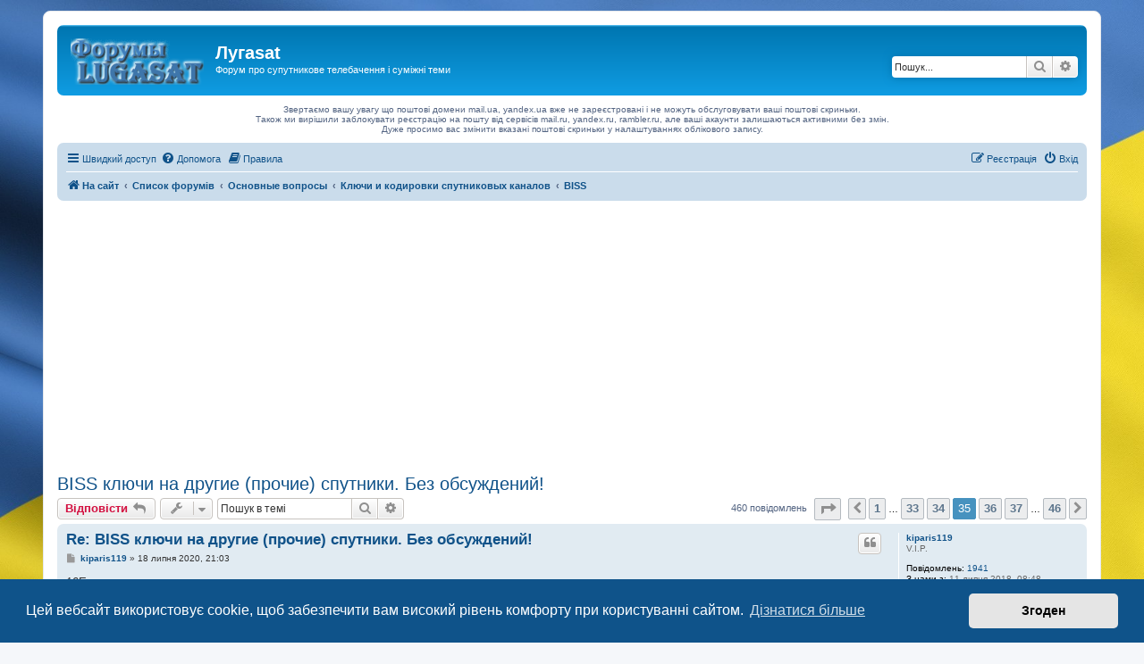

--- FILE ---
content_type: text/html; charset=UTF-8
request_url: https://forum.lugasat.org.ua/viewtopic.php?t=127&start=340
body_size: 17036
content:
<!DOCTYPE html>
<html dir="ltr" lang="uk">
<head>
<meta charset="utf-8" />
<meta http-equiv="X-UA-Compatible" content="IE=edge">
<meta name="viewport" content="width=device-width, initial-scale=1" />

<title>BISS ключи на другие (прочие) спутники. Без обсуждений! - Сторінка 35 - Лугаsat</title>


	<link rel="canonical" href="https://forum.lugasat.org.ua/viewtopic.php?t=127&amp;start=340">

<!--
	phpBB style name: prosilver
	Based on style:   prosilver (this is the default phpBB3 style)
	Original author:  Tom Beddard ( http://www.subBlue.com/ )
	Modified by:
-->

<link href="./assets/css/font-awesome.min.css?assets_version=530" rel="stylesheet">
<link href="./styles/prosilver/theme/stylesheet.css?assets_version=530" rel="stylesheet">
<link href="./styles/prosilver/theme/uk/stylesheet.css?assets_version=530" rel="stylesheet">



	<link href="./assets/cookieconsent/cookieconsent.min.css?assets_version=530" rel="stylesheet">

<!--[if lte IE 9]>
	<link href="./styles/prosilver/theme/tweaks.css?assets_version=530" rel="stylesheet">
<![endif]-->

<link rel="stylesheet" type="text/css" href="https://forum.lugasat.org.ua/ext/bb3mobi/highslide/highslide.css" />
<style type="text/css">
    .mention {
        color: #ff0000;
    }
</style>

<link href="./ext/alfredoramos/hide/styles/prosilver/theme/css/style.css?assets_version=530" rel="stylesheet" media="screen">
<link href="./ext/alfredoramos/hide/styles/prosilver/theme/css/colors.css?assets_version=530" rel="stylesheet" media="screen">
<link href="./ext/david63/sitelogo/styles/prosilver/theme/site_logo_common.css?assets_version=530" rel="stylesheet" media="screen">
<link href="./ext/dmzx/pmregbar/styles/all/theme/pmregbar.css?assets_version=530" rel="stylesheet" media="screen">
<link href="./ext/gfksx/thanksforposts/styles/prosilver/theme/thanks.css?assets_version=530" rel="stylesheet" media="screen">
<link href="./ext/hifikabin/quotethumbnails/styles/prosilver/theme/quotethumbnails.css?assets_version=530" rel="stylesheet" media="screen">
<link href="./ext/paul999/mention/styles/all/theme/mention.css?assets_version=530" rel="stylesheet" media="screen">
<link href="./ext/phpbb/boardrules/styles/prosilver/theme/boardrules_common.css?assets_version=530" rel="stylesheet" media="screen">
<link href="./ext/rmcgirr83/elonw/styles/all/theme/elonw.css?assets_version=530" rel="stylesheet" media="screen">
<link href="./ext/phpbb/ads/styles/all/theme/phpbbads.css?assets_version=530" rel="stylesheet" media="screen">


<!-- Global site tag (gtag.js) - Google Analytics -->
<script async src="https://www.googletagmanager.com/gtag/js?id=UA-9102670-2"></script>
<script>
  window.dataLayer = window.dataLayer || [];
  function gtag(){dataLayer.push(arguments);}
  gtag('js', new Date());

  gtag('config', 'UA-9102670-2');
</script>
<script async src="https://fundingchoicesmessages.google.com/i/pub-1744114819315434?ers=1" nonce="6kSNuE8JC4qLOVOo3fRSTA"></script><script nonce="6kSNuE8JC4qLOVOo3fRSTA">(function() {function signalGooglefcPresent() {if (!window.frames['googlefcPresent']) {if (document.body) {const iframe = document.createElement('iframe'); iframe.style = 'width: 0; height: 0; border: none; z-index: -1000; left: -1000px; top: -1000px;'; iframe.style.display = 'none'; iframe.name = 'googlefcPresent'; document.body.appendChild(iframe);} else {setTimeout(signalGooglefcPresent, 0);}}}signalGooglefcPresent();})();</script>

</head>
<body id="phpbb" class="nojs notouch section-viewtopic ltr ">



<div id="wrap" class="wrap">
	<a id="top" class="top-anchor" accesskey="t"></a>
	<div id="page-header">
		<div class="headerbar" role="banner">
					<div class="inner">

			<div id="site-description" class="site-description">
		<a id="logo" class="logo" href="https://lugasat.org.ua" title="На сайт">
					<span class="site_logo"></span>
				</a>
				<h1>Лугаsat</h1>
				<p>Форум про супутникове телебачення і суміжні теми</p>
				<p class="skiplink"><a href="#start_here">Пропустити</a></p>
			</div>

									<div id="search-box" class="search-box search-header" role="search">
				<form action="./search.php?sid=ac1ac87a66f207de598f67431ee75032" method="get" id="search">
				<fieldset>
					<input name="keywords" id="keywords" type="search" maxlength="128" title="Пошук за ключовими словами" class="inputbox search tiny" size="20" value="" placeholder="Пошук..." />
					<button class="button button-search" type="submit" title="Пошук">
						<i class="icon fa-search fa-fw" aria-hidden="true"></i><span class="sr-only">Пошук</span>
					</button>
					<a href="./search.php?sid=ac1ac87a66f207de598f67431ee75032" class="button button-search-end" title="Розширений пошук">
						<i class="icon fa-cog fa-fw" aria-hidden="true"></i><span class="sr-only">Розширений пошук</span>
					</a>
					<input type="hidden" name="sid" value="ac1ac87a66f207de598f67431ee75032" />

				</fieldset>
				</form>
			</div>
						
			</div>
					</div>
			<div class="phpbb-ads-center" style="margin: 10px 0;" data-phpbb-ads-id="10">
		Звертаємо вашу увагу що поштові домени mail.ua, yandex.ua вже не зареєстровані і не можуть обслуговувати ваші поштові скриньки.</br>
Також ми вирішили заблокувати реєстрацію на пошту від сервісів mail.ru, yandex.ru, rambler.ru, але ваші акаунти залишаються активними без змін.</br>
Дуже просимо вас змінити вказані поштові скриньки у налаштуваннях облікового запису.
	</div>
		<div class="navbar" role="navigation">
	<div class="inner">

	<ul id="nav-main" class="nav-main linklist" role="menubar">

		<li id="quick-links" class="quick-links dropdown-container responsive-menu" data-skip-responsive="true">
			<a href="#" class="dropdown-trigger">
				<i class="icon fa-bars fa-fw" aria-hidden="true"></i><span>Швидкий доступ</span>
			</a>
			<div class="dropdown">
				<div class="pointer"><div class="pointer-inner"></div></div>
				<ul class="dropdown-contents" role="menu">
					
											<li class="separator"></li>
																									<li>
								<a href="./search.php?search_id=unanswered&amp;sid=ac1ac87a66f207de598f67431ee75032" role="menuitem">
									<i class="icon fa-file-o fa-fw icon-gray" aria-hidden="true"></i><span>Теми без відповідей</span>
								</a>
							</li>
							<li>
								<a href="./search.php?search_id=active_topics&amp;sid=ac1ac87a66f207de598f67431ee75032" role="menuitem">
									<i class="icon fa-file-o fa-fw icon-blue" aria-hidden="true"></i><span>Активні теми</span>
								</a>
							</li>
							<li class="separator"></li>
							<li>
								<a href="./search.php?sid=ac1ac87a66f207de598f67431ee75032" role="menuitem">
									<i class="icon fa-search fa-fw" aria-hidden="true"></i><span>Пошук</span>
								</a>
							</li>
					
										<li class="separator"></li>

									</ul>
			</div>
		</li>

				<li data-skip-responsive="true">
			<a href="/help/faq?sid=ac1ac87a66f207de598f67431ee75032" rel="help" title="Часті питання" role="menuitem">
				<i class="icon fa-question-circle fa-fw" aria-hidden="true"></i><span>Допомога</span>
			</a>
		</li>
			<li data-last-responsive="true">
		<a href="/rules?sid=ac1ac87a66f207de598f67431ee75032" rel="help" title="Переглянути правила цього форуму" role="menuitem">
			<i class="icon fa-book fa-fw" aria-hidden="true"></i><span>Правила</span>
		</a>
	</li>
				
			<li class="rightside"  data-skip-responsive="true">
			<a href="./ucp.php?mode=login&amp;redirect=viewtopic.php%3Fstart%3D340%26t%3D127&amp;sid=ac1ac87a66f207de598f67431ee75032" title="Вхід" accesskey="x" role="menuitem">
				<i class="icon fa-power-off fa-fw" aria-hidden="true"></i><span>Вхід</span>
			</a>
		</li>
					<li class="rightside" data-skip-responsive="true">
				<a href="./ucp.php?mode=register&amp;sid=ac1ac87a66f207de598f67431ee75032" role="menuitem">
					<i class="icon fa-pencil-square-o  fa-fw" aria-hidden="true"></i><span>Реєстрація</span>
				</a>
			</li>
						</ul>
	<ul id="nav-breadcrumbs" class="nav-breadcrumbs linklist navlinks" role="menubar">
				
		
		<li class="breadcrumbs" itemscope itemtype="https://schema.org/BreadcrumbList">

							<span class="crumb" itemtype="https://schema.org/ListItem" itemprop="itemListElement" itemscope><a itemprop="item" href="https://lugasat.org.ua" data-navbar-reference="home"><i class="icon fa-home fa-fw" aria-hidden="true"></i><span itemprop="name">На сайт</span></a><meta itemprop="position" content="1" /></span>
			
							<span class="crumb" itemtype="https://schema.org/ListItem" itemprop="itemListElement" itemscope><a itemprop="item" href="./index.php?sid=ac1ac87a66f207de598f67431ee75032" accesskey="h" data-navbar-reference="index"><span itemprop="name">Список форумів</span></a><meta itemprop="position" content="2" /></span>

											
								<span class="crumb" itemtype="https://schema.org/ListItem" itemprop="itemListElement" itemscope data-forum-id="1"><a itemprop="item" href="./viewforum.php?f=1&amp;sid=ac1ac87a66f207de598f67431ee75032"><span itemprop="name">Основные вопросы</span></a><meta itemprop="position" content="3" /></span>
															
								<span class="crumb" itemtype="https://schema.org/ListItem" itemprop="itemListElement" itemscope data-forum-id="44"><a itemprop="item" href="./viewforum.php?f=44&amp;sid=ac1ac87a66f207de598f67431ee75032"><span itemprop="name">Ключи и кодировки спутниковых каналов</span></a><meta itemprop="position" content="4" /></span>
															
								<span class="crumb" itemtype="https://schema.org/ListItem" itemprop="itemListElement" itemscope data-forum-id="127"><a itemprop="item" href="./viewforum.php?f=127&amp;sid=ac1ac87a66f207de598f67431ee75032"><span itemprop="name">BISS</span></a><meta itemprop="position" content="5" /></span>
							
					</li>

		
					<li class="rightside responsive-search">
				<a href="./search.php?sid=ac1ac87a66f207de598f67431ee75032" title="Налаштування розширеного пошуку" role="menuitem">
					<i class="icon fa-search fa-fw" aria-hidden="true"></i><span class="sr-only">Пошук</span>
				</a>
			</li>
			</ul>

	</div>
</div>
	</div>

		<div class="phpbb-ads-center" style="margin: 10px 0;" data-phpbb-ads-id="9">
		<script async src="https://pagead2.googlesyndication.com/pagead/js/adsbygoogle.js?client=ca-pub-1744114819315434"
     crossorigin="anonymous"></script>
<!-- forum.lugasat - адаптивный -->
<ins class="adsbygoogle"
     style="display:block"
     data-ad-client="ca-pub-1744114819315434"
     data-ad-slot="9149131764"
     data-ad-format="auto"
     data-full-width-responsive="true"></ins>
<script>
     (adsbygoogle = window.adsbygoogle || []).push({});
</script>
	</div>

	<a id="start_here" class="anchor"></a>
	<div id="page-body" class="page-body" role="main">
		
			<div id="phpbb-aJHwDeoSqLhW" class="rules" style="display: none;">
		<div class="inner">
			<strong>Ad blocker detected:</strong> Our website is made possible by displaying online advertisements to our visitors. Please consider supporting us by disabling your ad blocker on our website.
		</div>
	</div>

<h2 class="topic-title"><a href="./viewtopic.php?t=127&amp;start=340&amp;sid=ac1ac87a66f207de598f67431ee75032">BISS ключи на другие (прочие) спутники. Без обсуждений!</a></h2>
<!-- NOTE: remove the style="display: none" when you want to have the forum description on the topic body -->



<div class="action-bar bar-top">
	
			<a href="./posting.php?mode=reply&amp;t=127&amp;sid=ac1ac87a66f207de598f67431ee75032" class="button" title="Відповісти">
							<span>Відповісти</span> <i class="icon fa-reply fa-fw" aria-hidden="true"></i>
					</a>
	
			<div class="dropdown-container dropdown-button-control topic-tools">
		<span title="Керування темою" class="button button-secondary dropdown-trigger dropdown-select">
			<i class="icon fa-wrench fa-fw" aria-hidden="true"></i>
			<span class="caret"><i class="icon fa-sort-down fa-fw" aria-hidden="true"></i></span>
		</span>
		<div class="dropdown">
			<div class="pointer"><div class="pointer-inner"></div></div>
			<ul class="dropdown-contents">
																												<li>
					<a href="./viewtopic.php?t=127&amp;start=340&amp;sid=ac1ac87a66f207de598f67431ee75032&amp;view=print" title="Версія для друку" accesskey="p">
						<i class="icon fa-print fa-fw" aria-hidden="true"></i><span>Версія для друку</span>
					</a>
				</li>
											</ul>
		</div>
	</div>
	
			<div class="search-box" role="search">
			<form method="get" id="topic-search" action="./search.php?sid=ac1ac87a66f207de598f67431ee75032">
			<fieldset>
				<input class="inputbox search tiny"  type="search" name="keywords" id="search_keywords" size="20" placeholder="Пошук в темі" />
				<button class="button button-search" type="submit" title="Пошук">
					<i class="icon fa-search fa-fw" aria-hidden="true"></i><span class="sr-only">Пошук</span>
				</button>
				<a href="./search.php?sid=ac1ac87a66f207de598f67431ee75032" class="button button-search-end" title="Розширений пошук">
					<i class="icon fa-cog fa-fw" aria-hidden="true"></i><span class="sr-only">Розширений пошук</span>
				</a>
				<input type="hidden" name="t" value="127" />
<input type="hidden" name="sf" value="msgonly" />
<input type="hidden" name="sid" value="ac1ac87a66f207de598f67431ee75032" />

			</fieldset>
			</form>
		</div>
	
			<div class="pagination">
			460 повідомлень
							<ul>
	<li class="dropdown-container dropdown-button-control dropdown-page-jump page-jump">
		<a class="button button-icon-only dropdown-trigger" href="#" title="Натисніть для переходу на сторінку…" role="button"><i class="icon fa-level-down fa-rotate-270" aria-hidden="true"></i><span class="sr-only">Сторінка <strong>35</strong> з <strong>46</strong></span></a>
		<div class="dropdown">
			<div class="pointer"><div class="pointer-inner"></div></div>
			<ul class="dropdown-contents">
				<li>Перейти на сторінку:</li>
				<li class="page-jump-form">
					<input type="number" name="page-number" min="1" max="999999" title="Введіть номер сторінки, на яку бажаєте перейти" class="inputbox tiny" data-per-page="10" data-base-url=".&#x2F;viewtopic.php&#x3F;t&#x3D;127&amp;amp&#x3B;sid&#x3D;ac1ac87a66f207de598f67431ee75032" data-start-name="start" />
					<input class="button2" value="Перейти" type="button" />
				</li>
			</ul>
		</div>
	</li>
			<li class="arrow previous"><a class="button button-icon-only" href="./viewtopic.php?t=127&amp;sid=ac1ac87a66f207de598f67431ee75032&amp;start=330" rel="prev" role="button"><i class="icon fa-chevron-left fa-fw" aria-hidden="true"></i><span class="sr-only">Поперед.</span></a></li>
				<li><a class="button" href="./viewtopic.php?t=127&amp;sid=ac1ac87a66f207de598f67431ee75032" role="button">1</a></li>
			<li class="ellipsis" role="separator"><span>…</span></li>
				<li><a class="button" href="./viewtopic.php?t=127&amp;sid=ac1ac87a66f207de598f67431ee75032&amp;start=320" role="button">33</a></li>
				<li><a class="button" href="./viewtopic.php?t=127&amp;sid=ac1ac87a66f207de598f67431ee75032&amp;start=330" role="button">34</a></li>
			<li class="active"><span>35</span></li>
				<li><a class="button" href="./viewtopic.php?t=127&amp;sid=ac1ac87a66f207de598f67431ee75032&amp;start=350" role="button">36</a></li>
				<li><a class="button" href="./viewtopic.php?t=127&amp;sid=ac1ac87a66f207de598f67431ee75032&amp;start=360" role="button">37</a></li>
			<li class="ellipsis" role="separator"><span>…</span></li>
				<li><a class="button" href="./viewtopic.php?t=127&amp;sid=ac1ac87a66f207de598f67431ee75032&amp;start=450" role="button">46</a></li>
				<li class="arrow next"><a class="button button-icon-only" href="./viewtopic.php?t=127&amp;sid=ac1ac87a66f207de598f67431ee75032&amp;start=350" rel="next" role="button"><i class="icon fa-chevron-right fa-fw" aria-hidden="true"></i><span class="sr-only">Далі</span></a></li>
	</ul>
					</div>
		</div>




			<div id="p65037" class="post has-profile bg2">
		<div class="inner">

		<dl class="postprofile" id="profile65037">
			<dt class="has-profile-rank no-avatar">
				<div class="avatar-container">
																			</div>
								<a href="./memberlist.php?mode=viewprofile&amp;u=13008&amp;sid=ac1ac87a66f207de598f67431ee75032" class="username">kiparis119</a>							</dt>

						<dd class="profile-rank">V.I.P.</dd>			
		<dd class="profile-posts"><strong>Повідомлень:</strong> <a href="./search.php?author_id=13008&amp;sr=posts&amp;sid=ac1ac87a66f207de598f67431ee75032">1941</a></dd>		<dd class="profile-joined"><strong>З нами з:</strong> 11 липня 2018, 08:48</dd>		
		
											<dd class="profile-custom-field profile-receiver"><strong>Мой ресивер:</strong> Skyway Classic II</dd>
												<dd class="profile-custom-field profile-satellites"><strong>Мои спутники:</strong> 3.1E,4.8Е, 7.0Е, 9.0Е, 10.0Е и все ост. до 60.0E тарелка 1.2м с мотором Strong</dd>
							    <dd class="profile-posts" data-user-give-id="13008"><strong>Дякував&nbsp;(ла):</strong> <a href="/thankslist/givens/13008/true?tslash=&amp;sid=ac1ac87a66f207de598f67431ee75032">1 раз</a></dd>
    <dd class="profile-posts" data-user-receive-id="13008"><strong>Подякували:</strong> <a href="/thankslist/givens/13008/false?tslash=&amp;sid=ac1ac87a66f207de598f67431ee75032">1755 разів</a></dd>

						
		</dl>

		<div class="postbody">
						<div id="post_content65037">

					<h3 class="first">
						<a href="./viewtopic.php?p=65037&amp;sid=ac1ac87a66f207de598f67431ee75032#p65037">Re: BISS ключи на другие (прочие) спутники. Без обсуждений!</a>
		</h3>

													<ul class="post-buttons">
																																									<li>
							<a href="./posting.php?mode=quote&amp;p=65037&amp;sid=ac1ac87a66f207de598f67431ee75032" title="Відповісти з цитатою" class="button button-icon-only">
								<i class="icon fa-quote-left fa-fw" aria-hidden="true"></i><span class="sr-only">Цитата</span>
							</a>
						</li>
															</ul>
							
						<p class="author">
									<a class="unread" href="./viewtopic.php?p=65037&amp;sid=ac1ac87a66f207de598f67431ee75032#p65037" title="Повідомлення">
						<i class="icon fa-file fa-fw icon-lightgray icon-md" aria-hidden="true"></i><span class="sr-only">Повідомлення</span>
					</a>
								<span class="responsive-hide"> <strong><a href="./memberlist.php?mode=viewprofile&amp;u=13008&amp;sid=ac1ac87a66f207de598f67431ee75032" class="username">kiparis119</a></strong> &raquo; </span><time datetime="2020-07-18T18:03:45+00:00">18 липня 2020, 21:03</time>
			</p>
			
			
			
			
			<div class="content">16E <br>
10721 H 30000 - 4:2:0<br>
ID: HNL SD<br>
Croatian First Football League
<div class="hidden-content error">Контент тільки для авторизованих користувачів.</div>
18.07.2020</div>

			
			
									
						<div id='list_thanks65037'>
</div>
<div id='div_post_reput65037'>
</div>

										
						</div>

		</div>

				<div class="back2top">
						<a href="#top" class="top" title="Догори">
				<i class="icon fa-chevron-circle-up fa-fw icon-gray" aria-hidden="true"></i>
				<span class="sr-only">Догори</span>
			</a>
					</div>
		
		</div>
	</div>

					<div style="margin: 10px 0;" data-phpbb-ads-id="8">
		<p>
<script async src="//pagead2.googlesyndication.com/pagead/js/adsbygoogle.js"></script>
<ins class="adsbygoogle"
     style="display:block"
     data-ad-format="fluid"
     data-ad-layout-key="-gw-12+a6-gy-n"
     data-ad-client="ca-pub-1744114819315434"
     data-ad-slot="8600835287"></ins>
<script>
     (adsbygoogle = window.adsbygoogle || []).push({});
</script>
</p>
	</div>

			<div id="p65049" class="post has-profile bg1">
		<div class="inner">

		<dl class="postprofile" id="profile65049">
			<dt class="has-profile-rank no-avatar">
				<div class="avatar-container">
																			</div>
								<a href="./memberlist.php?mode=viewprofile&amp;u=13008&amp;sid=ac1ac87a66f207de598f67431ee75032" class="username">kiparis119</a>							</dt>

						<dd class="profile-rank">V.I.P.</dd>			
		<dd class="profile-posts"><strong>Повідомлень:</strong> <a href="./search.php?author_id=13008&amp;sr=posts&amp;sid=ac1ac87a66f207de598f67431ee75032">1941</a></dd>		<dd class="profile-joined"><strong>З нами з:</strong> 11 липня 2018, 08:48</dd>		
		
											<dd class="profile-custom-field profile-receiver"><strong>Мой ресивер:</strong> Skyway Classic II</dd>
												<dd class="profile-custom-field profile-satellites"><strong>Мои спутники:</strong> 3.1E,4.8Е, 7.0Е, 9.0Е, 10.0Е и все ост. до 60.0E тарелка 1.2м с мотором Strong</dd>
							    <dd class="profile-posts" data-user-give-id="13008"><strong>Дякував&nbsp;(ла):</strong> <a href="/thankslist/givens/13008/true?tslash=&amp;sid=ac1ac87a66f207de598f67431ee75032">1 раз</a></dd>
    <dd class="profile-posts" data-user-receive-id="13008"><strong>Подякували:</strong> <a href="/thankslist/givens/13008/false?tslash=&amp;sid=ac1ac87a66f207de598f67431ee75032">1755 разів</a></dd>

						
		</dl>

		<div class="postbody">
						<div id="post_content65049">

					<h3 >
						<a href="./viewtopic.php?p=65049&amp;sid=ac1ac87a66f207de598f67431ee75032#p65049">Re: BISS ключи на другие (прочие) спутники. Без обсуждений!</a>
		</h3>

													<ul class="post-buttons">
																																									<li>
							<a href="./posting.php?mode=quote&amp;p=65049&amp;sid=ac1ac87a66f207de598f67431ee75032" title="Відповісти з цитатою" class="button button-icon-only">
								<i class="icon fa-quote-left fa-fw" aria-hidden="true"></i><span class="sr-only">Цитата</span>
							</a>
						</li>
															</ul>
							
						<p class="author">
									<a class="unread" href="./viewtopic.php?p=65049&amp;sid=ac1ac87a66f207de598f67431ee75032#p65049" title="Повідомлення">
						<i class="icon fa-file fa-fw icon-lightgray icon-md" aria-hidden="true"></i><span class="sr-only">Повідомлення</span>
					</a>
								<span class="responsive-hide"> <strong><a href="./memberlist.php?mode=viewprofile&amp;u=13008&amp;sid=ac1ac87a66f207de598f67431ee75032" class="username">kiparis119</a></strong> &raquo; </span><time datetime="2020-07-19T04:36:40+00:00">19 липня 2020, 07:36</time>
			</p>
			
			
			
			
			<div class="content">EUTELSAT 10A (10°E)<br>
3896- L - 3750<br>
MPEG 4 - 4:2:0 - HDTV<br>
ID: Signal-1<br>
FA Cup<br>
Arsenal vs Manchester City
<div class="hidden-content error">Контент тільки для авторизованих користувачів.</div>
19.07.2020</div>

			
			
									
						<div id='list_thanks65049'>
</div>
<div id='div_post_reput65049'>
</div>

										
						</div>

		</div>

				<div class="back2top">
						<a href="#top" class="top" title="Догори">
				<i class="icon fa-chevron-circle-up fa-fw icon-gray" aria-hidden="true"></i>
				<span class="sr-only">Догори</span>
			</a>
					</div>
		
		</div>
	</div>

	
						<div id="p65056" class="post has-profile bg2">
		<div class="inner">

		<dl class="postprofile" id="profile65056">
			<dt class="has-profile-rank no-avatar">
				<div class="avatar-container">
																			</div>
								<a href="./memberlist.php?mode=viewprofile&amp;u=13008&amp;sid=ac1ac87a66f207de598f67431ee75032" class="username">kiparis119</a>							</dt>

						<dd class="profile-rank">V.I.P.</dd>			
		<dd class="profile-posts"><strong>Повідомлень:</strong> <a href="./search.php?author_id=13008&amp;sr=posts&amp;sid=ac1ac87a66f207de598f67431ee75032">1941</a></dd>		<dd class="profile-joined"><strong>З нами з:</strong> 11 липня 2018, 08:48</dd>		
		
											<dd class="profile-custom-field profile-receiver"><strong>Мой ресивер:</strong> Skyway Classic II</dd>
												<dd class="profile-custom-field profile-satellites"><strong>Мои спутники:</strong> 3.1E,4.8Е, 7.0Е, 9.0Е, 10.0Е и все ост. до 60.0E тарелка 1.2м с мотором Strong</dd>
							    <dd class="profile-posts" data-user-give-id="13008"><strong>Дякував&nbsp;(ла):</strong> <a href="/thankslist/givens/13008/true?tslash=&amp;sid=ac1ac87a66f207de598f67431ee75032">1 раз</a></dd>
    <dd class="profile-posts" data-user-receive-id="13008"><strong>Подякували:</strong> <a href="/thankslist/givens/13008/false?tslash=&amp;sid=ac1ac87a66f207de598f67431ee75032">1755 разів</a></dd>

						
		</dl>

		<div class="postbody">
						<div id="post_content65056">

					<h3 >
						<a href="./viewtopic.php?p=65056&amp;sid=ac1ac87a66f207de598f67431ee75032#p65056">Re: BISS ключи на другие (прочие) спутники. Без обсуждений!</a>
		</h3>

													<ul class="post-buttons">
																																									<li>
							<a href="./posting.php?mode=quote&amp;p=65056&amp;sid=ac1ac87a66f207de598f67431ee75032" title="Відповісти з цитатою" class="button button-icon-only">
								<i class="icon fa-quote-left fa-fw" aria-hidden="true"></i><span class="sr-only">Цитата</span>
							</a>
						</li>
															</ul>
							
						<p class="author">
									<a class="unread" href="./viewtopic.php?p=65056&amp;sid=ac1ac87a66f207de598f67431ee75032#p65056" title="Повідомлення">
						<i class="icon fa-file fa-fw icon-lightgray icon-md" aria-hidden="true"></i><span class="sr-only">Повідомлення</span>
					</a>
								<span class="responsive-hide"> <strong><a href="./memberlist.php?mode=viewprofile&amp;u=13008&amp;sid=ac1ac87a66f207de598f67431ee75032" class="username">kiparis119</a></strong> &raquo; </span><time datetime="2020-07-19T09:24:23+00:00">19 липня 2020, 12:24</time>
			</p>
			
			
			
			
			<div class="content">16°E <br>
12643 V 27500 HD<br>
DVB-S2 - 4:2:0 - 8PSK<br>
ID: SRTV Feed HD
<div class="hidden-content error">Контент тільки для авторизованих користувачів.</div></div>

			
			
									
						<div id='list_thanks65056'>
</div>
<div id='div_post_reput65056'>
</div>

										
						</div>

		</div>

				<div class="back2top">
						<a href="#top" class="top" title="Догори">
				<i class="icon fa-chevron-circle-up fa-fw icon-gray" aria-hidden="true"></i>
				<span class="sr-only">Догори</span>
			</a>
					</div>
		
		</div>
	</div>

	
						<div id="p65072" class="post has-profile bg1">
		<div class="inner">

		<dl class="postprofile" id="profile65072">
			<dt class="has-profile-rank no-avatar">
				<div class="avatar-container">
																			</div>
								<a href="./memberlist.php?mode=viewprofile&amp;u=13008&amp;sid=ac1ac87a66f207de598f67431ee75032" class="username">kiparis119</a>							</dt>

						<dd class="profile-rank">V.I.P.</dd>			
		<dd class="profile-posts"><strong>Повідомлень:</strong> <a href="./search.php?author_id=13008&amp;sr=posts&amp;sid=ac1ac87a66f207de598f67431ee75032">1941</a></dd>		<dd class="profile-joined"><strong>З нами з:</strong> 11 липня 2018, 08:48</dd>		
		
											<dd class="profile-custom-field profile-receiver"><strong>Мой ресивер:</strong> Skyway Classic II</dd>
												<dd class="profile-custom-field profile-satellites"><strong>Мои спутники:</strong> 3.1E,4.8Е, 7.0Е, 9.0Е, 10.0Е и все ост. до 60.0E тарелка 1.2м с мотором Strong</dd>
							    <dd class="profile-posts" data-user-give-id="13008"><strong>Дякував&nbsp;(ла):</strong> <a href="/thankslist/givens/13008/true?tslash=&amp;sid=ac1ac87a66f207de598f67431ee75032">1 раз</a></dd>
    <dd class="profile-posts" data-user-receive-id="13008"><strong>Подякували:</strong> <a href="/thankslist/givens/13008/false?tslash=&amp;sid=ac1ac87a66f207de598f67431ee75032">1755 разів</a></dd>

						
		</dl>

		<div class="postbody">
						<div id="post_content65072">

					<h3 >
						<a href="./viewtopic.php?p=65072&amp;sid=ac1ac87a66f207de598f67431ee75032#p65072">Re: BISS ключи на другие (прочие) спутники. Без обсуждений!</a>
		</h3>

													<ul class="post-buttons">
																																									<li>
							<a href="./posting.php?mode=quote&amp;p=65072&amp;sid=ac1ac87a66f207de598f67431ee75032" title="Відповісти з цитатою" class="button button-icon-only">
								<i class="icon fa-quote-left fa-fw" aria-hidden="true"></i><span class="sr-only">Цитата</span>
							</a>
						</li>
															</ul>
							
						<p class="author">
									<a class="unread" href="./viewtopic.php?p=65072&amp;sid=ac1ac87a66f207de598f67431ee75032#p65072" title="Повідомлення">
						<i class="icon fa-file fa-fw icon-lightgray icon-md" aria-hidden="true"></i><span class="sr-only">Повідомлення</span>
					</a>
								<span class="responsive-hide"> <strong><a href="./memberlist.php?mode=viewprofile&amp;u=13008&amp;sid=ac1ac87a66f207de598f67431ee75032" class="username">kiparis119</a></strong> &raquo; </span><time datetime="2020-07-19T20:13:08+00:00">19 липня 2020, 23:13</time>
			</p>
			
			
			
			
			<div class="content">Eutelsat 10A ( 10.0°E )<br>
3896 L 3750<br>
DVB-S2 - 4:2:0 - 8PSK<br>
ID: Signal-1<br>
Event: FA Cup<br>
Manchester United - Chelsea
<div class="hidden-content error">Контент тільки для авторизованих користувачів.</div>
19.07.2020</div>

			
			
									
						<div id='list_thanks65072'>
</div>
<div id='div_post_reput65072'>
</div>

										
						</div>

		</div>

				<div class="back2top">
						<a href="#top" class="top" title="Догори">
				<i class="icon fa-chevron-circle-up fa-fw icon-gray" aria-hidden="true"></i>
				<span class="sr-only">Догори</span>
			</a>
					</div>
		
		</div>
	</div>

	
						<div id="p65109" class="post has-profile bg2">
		<div class="inner">

		<dl class="postprofile" id="profile65109">
			<dt class="has-profile-rank no-avatar">
				<div class="avatar-container">
																			</div>
								<a href="./memberlist.php?mode=viewprofile&amp;u=13008&amp;sid=ac1ac87a66f207de598f67431ee75032" class="username">kiparis119</a>							</dt>

						<dd class="profile-rank">V.I.P.</dd>			
		<dd class="profile-posts"><strong>Повідомлень:</strong> <a href="./search.php?author_id=13008&amp;sr=posts&amp;sid=ac1ac87a66f207de598f67431ee75032">1941</a></dd>		<dd class="profile-joined"><strong>З нами з:</strong> 11 липня 2018, 08:48</dd>		
		
											<dd class="profile-custom-field profile-receiver"><strong>Мой ресивер:</strong> Skyway Classic II</dd>
												<dd class="profile-custom-field profile-satellites"><strong>Мои спутники:</strong> 3.1E,4.8Е, 7.0Е, 9.0Е, 10.0Е и все ост. до 60.0E тарелка 1.2м с мотором Strong</dd>
							    <dd class="profile-posts" data-user-give-id="13008"><strong>Дякував&nbsp;(ла):</strong> <a href="/thankslist/givens/13008/true?tslash=&amp;sid=ac1ac87a66f207de598f67431ee75032">1 раз</a></dd>
    <dd class="profile-posts" data-user-receive-id="13008"><strong>Подякували:</strong> <a href="/thankslist/givens/13008/false?tslash=&amp;sid=ac1ac87a66f207de598f67431ee75032">1755 разів</a></dd>

						
		</dl>

		<div class="postbody">
						<div id="post_content65109">

					<h3 >
						<a href="./viewtopic.php?p=65109&amp;sid=ac1ac87a66f207de598f67431ee75032#p65109">Re: BISS ключи на другие (прочие) спутники. Без обсуждений!</a>
		</h3>

													<ul class="post-buttons">
																																									<li>
							<a href="./posting.php?mode=quote&amp;p=65109&amp;sid=ac1ac87a66f207de598f67431ee75032" title="Відповісти з цитатою" class="button button-icon-only">
								<i class="icon fa-quote-left fa-fw" aria-hidden="true"></i><span class="sr-only">Цитата</span>
							</a>
						</li>
															</ul>
							
						<p class="author">
									<a class="unread" href="./viewtopic.php?p=65109&amp;sid=ac1ac87a66f207de598f67431ee75032#p65109" title="Повідомлення">
						<i class="icon fa-file fa-fw icon-lightgray icon-md" aria-hidden="true"></i><span class="sr-only">Повідомлення</span>
					</a>
								<span class="responsive-hide"> <strong><a href="./memberlist.php?mode=viewprofile&amp;u=13008&amp;sid=ac1ac87a66f207de598f67431ee75032" class="username">kiparis119</a></strong> &raquo; </span><time datetime="2020-07-21T12:48:56+00:00">21 липня 2020, 15:48</time>
			</p>
			
			
			
			
			<div class="content">39.0°E...ku<br>
10731 H 30000<br>
ID: LiveSport Channel<br>
ID: Live Show<br>
ID: Virtual Games1<br>
ID: Virtual Games2<br>
ID: Powerspin<br>
ID: Racing Channel
<div class="hidden-content error">Контент тільки для авторизованих користувачів.</div></div>

			
			
									
						<div id='list_thanks65109'>
</div>
<div id='div_post_reput65109'>
</div>

										
						</div>

		</div>

				<div class="back2top">
						<a href="#top" class="top" title="Догори">
				<i class="icon fa-chevron-circle-up fa-fw icon-gray" aria-hidden="true"></i>
				<span class="sr-only">Догори</span>
			</a>
					</div>
		
		</div>
	</div>

	
						<div id="p65118" class="post has-profile bg1">
		<div class="inner">

		<dl class="postprofile" id="profile65118">
			<dt class="has-profile-rank no-avatar">
				<div class="avatar-container">
																			</div>
								<a href="./memberlist.php?mode=viewprofile&amp;u=13008&amp;sid=ac1ac87a66f207de598f67431ee75032" class="username">kiparis119</a>							</dt>

						<dd class="profile-rank">V.I.P.</dd>			
		<dd class="profile-posts"><strong>Повідомлень:</strong> <a href="./search.php?author_id=13008&amp;sr=posts&amp;sid=ac1ac87a66f207de598f67431ee75032">1941</a></dd>		<dd class="profile-joined"><strong>З нами з:</strong> 11 липня 2018, 08:48</dd>		
		
											<dd class="profile-custom-field profile-receiver"><strong>Мой ресивер:</strong> Skyway Classic II</dd>
												<dd class="profile-custom-field profile-satellites"><strong>Мои спутники:</strong> 3.1E,4.8Е, 7.0Е, 9.0Е, 10.0Е и все ост. до 60.0E тарелка 1.2м с мотором Strong</dd>
							    <dd class="profile-posts" data-user-give-id="13008"><strong>Дякував&nbsp;(ла):</strong> <a href="/thankslist/givens/13008/true?tslash=&amp;sid=ac1ac87a66f207de598f67431ee75032">1 раз</a></dd>
    <dd class="profile-posts" data-user-receive-id="13008"><strong>Подякували:</strong> <a href="/thankslist/givens/13008/false?tslash=&amp;sid=ac1ac87a66f207de598f67431ee75032">1755 разів</a></dd>

						
		</dl>

		<div class="postbody">
						<div id="post_content65118">

					<h3 >
						<a href="./viewtopic.php?p=65118&amp;sid=ac1ac87a66f207de598f67431ee75032#p65118">Re: BISS ключи на другие (прочие) спутники. Без обсуждений!</a>
		</h3>

													<ul class="post-buttons">
																																									<li>
							<a href="./posting.php?mode=quote&amp;p=65118&amp;sid=ac1ac87a66f207de598f67431ee75032" title="Відповісти з цитатою" class="button button-icon-only">
								<i class="icon fa-quote-left fa-fw" aria-hidden="true"></i><span class="sr-only">Цитата</span>
							</a>
						</li>
															</ul>
							
						<p class="author">
									<a class="unread" href="./viewtopic.php?p=65118&amp;sid=ac1ac87a66f207de598f67431ee75032#p65118" title="Повідомлення">
						<i class="icon fa-file fa-fw icon-lightgray icon-md" aria-hidden="true"></i><span class="sr-only">Повідомлення</span>
					</a>
								<span class="responsive-hide"> <strong><a href="./memberlist.php?mode=viewprofile&amp;u=13008&amp;sid=ac1ac87a66f207de598f67431ee75032" class="username">kiparis119</a></strong> &raquo; </span><time datetime="2020-07-22T03:21:17+00:00">22 липня 2020, 06:21</time>
			</p>
			
			
			
			
			<div class="content">UTL__SAT_16°e<br>
12643 V 27500 HD 4:2:0<br>
ID: SRTV Feed HD
<div class="hidden-content error">Контент тільки для авторизованих користувачів.</div></div>

			
			
									
						<div id='list_thanks65118'>
</div>
<div id='div_post_reput65118'>
</div>

										
						</div>

		</div>

				<div class="back2top">
						<a href="#top" class="top" title="Догори">
				<i class="icon fa-chevron-circle-up fa-fw icon-gray" aria-hidden="true"></i>
				<span class="sr-only">Догори</span>
			</a>
					</div>
		
		</div>
	</div>

	
						<div id="p65137" class="post has-profile bg2">
		<div class="inner">

		<dl class="postprofile" id="profile65137">
			<dt class="has-profile-rank no-avatar">
				<div class="avatar-container">
																			</div>
								<a href="./memberlist.php?mode=viewprofile&amp;u=13008&amp;sid=ac1ac87a66f207de598f67431ee75032" class="username">kiparis119</a>							</dt>

						<dd class="profile-rank">V.I.P.</dd>			
		<dd class="profile-posts"><strong>Повідомлень:</strong> <a href="./search.php?author_id=13008&amp;sr=posts&amp;sid=ac1ac87a66f207de598f67431ee75032">1941</a></dd>		<dd class="profile-joined"><strong>З нами з:</strong> 11 липня 2018, 08:48</dd>		
		
											<dd class="profile-custom-field profile-receiver"><strong>Мой ресивер:</strong> Skyway Classic II</dd>
												<dd class="profile-custom-field profile-satellites"><strong>Мои спутники:</strong> 3.1E,4.8Е, 7.0Е, 9.0Е, 10.0Е и все ост. до 60.0E тарелка 1.2м с мотором Strong</dd>
							    <dd class="profile-posts" data-user-give-id="13008"><strong>Дякував&nbsp;(ла):</strong> <a href="/thankslist/givens/13008/true?tslash=&amp;sid=ac1ac87a66f207de598f67431ee75032">1 раз</a></dd>
    <dd class="profile-posts" data-user-receive-id="13008"><strong>Подякували:</strong> <a href="/thankslist/givens/13008/false?tslash=&amp;sid=ac1ac87a66f207de598f67431ee75032">1755 разів</a></dd>

						
		</dl>

		<div class="postbody">
						<div id="post_content65137">

					<h3 >
						<a href="./viewtopic.php?p=65137&amp;sid=ac1ac87a66f207de598f67431ee75032#p65137">Re: BISS ключи на другие (прочие) спутники. Без обсуждений!</a>
		</h3>

													<ul class="post-buttons">
																																									<li>
							<a href="./posting.php?mode=quote&amp;p=65137&amp;sid=ac1ac87a66f207de598f67431ee75032" title="Відповісти з цитатою" class="button button-icon-only">
								<i class="icon fa-quote-left fa-fw" aria-hidden="true"></i><span class="sr-only">Цитата</span>
							</a>
						</li>
															</ul>
							
						<p class="author">
									<a class="unread" href="./viewtopic.php?p=65137&amp;sid=ac1ac87a66f207de598f67431ee75032#p65137" title="Повідомлення">
						<i class="icon fa-file fa-fw icon-lightgray icon-md" aria-hidden="true"></i><span class="sr-only">Повідомлення</span>
					</a>
								<span class="responsive-hide"> <strong><a href="./memberlist.php?mode=viewprofile&amp;u=13008&amp;sid=ac1ac87a66f207de598f67431ee75032" class="username">kiparis119</a></strong> &raquo; </span><time datetime="2020-07-23T04:15:54+00:00">23 липня 2020, 07:15</time>
			</p>
			
			
			
			
			<div class="content">ESPN 2<br>
ON<br>
Telstar 12 Vantage at 15.0°West<br>
TP: 12609 H 7550<br>
SID: 0001<br>
Update : Today 22-07-2020
<div class="hidden-content error">Контент тільки для авторизованих користувачів.</div></div>

			
			
									
						<div id='list_thanks65137'>
</div>
<div id='div_post_reput65137'>
</div>

										
						</div>

		</div>

				<div class="back2top">
						<a href="#top" class="top" title="Догори">
				<i class="icon fa-chevron-circle-up fa-fw icon-gray" aria-hidden="true"></i>
				<span class="sr-only">Догори</span>
			</a>
					</div>
		
		</div>
	</div>

	
						<div id="p65160" class="post has-profile bg1">
		<div class="inner">

		<dl class="postprofile" id="profile65160">
			<dt class="has-profile-rank no-avatar">
				<div class="avatar-container">
																			</div>
								<a href="./memberlist.php?mode=viewprofile&amp;u=13008&amp;sid=ac1ac87a66f207de598f67431ee75032" class="username">kiparis119</a>							</dt>

						<dd class="profile-rank">V.I.P.</dd>			
		<dd class="profile-posts"><strong>Повідомлень:</strong> <a href="./search.php?author_id=13008&amp;sr=posts&amp;sid=ac1ac87a66f207de598f67431ee75032">1941</a></dd>		<dd class="profile-joined"><strong>З нами з:</strong> 11 липня 2018, 08:48</dd>		
		
											<dd class="profile-custom-field profile-receiver"><strong>Мой ресивер:</strong> Skyway Classic II</dd>
												<dd class="profile-custom-field profile-satellites"><strong>Мои спутники:</strong> 3.1E,4.8Е, 7.0Е, 9.0Е, 10.0Е и все ост. до 60.0E тарелка 1.2м с мотором Strong</dd>
							    <dd class="profile-posts" data-user-give-id="13008"><strong>Дякував&nbsp;(ла):</strong> <a href="/thankslist/givens/13008/true?tslash=&amp;sid=ac1ac87a66f207de598f67431ee75032">1 раз</a></dd>
    <dd class="profile-posts" data-user-receive-id="13008"><strong>Подякували:</strong> <a href="/thankslist/givens/13008/false?tslash=&amp;sid=ac1ac87a66f207de598f67431ee75032">1755 разів</a></dd>

						
		</dl>

		<div class="postbody">
						<div id="post_content65160">

					<h3 >
						<a href="./viewtopic.php?p=65160&amp;sid=ac1ac87a66f207de598f67431ee75032#p65160">Re: BISS ключи на другие (прочие) спутники. Без обсуждений!</a>
		</h3>

													<ul class="post-buttons">
																																									<li>
							<a href="./posting.php?mode=quote&amp;p=65160&amp;sid=ac1ac87a66f207de598f67431ee75032" title="Відповісти з цитатою" class="button button-icon-only">
								<i class="icon fa-quote-left fa-fw" aria-hidden="true"></i><span class="sr-only">Цитата</span>
							</a>
						</li>
															</ul>
							
						<p class="author">
									<a class="unread" href="./viewtopic.php?p=65160&amp;sid=ac1ac87a66f207de598f67431ee75032#p65160" title="Повідомлення">
						<i class="icon fa-file fa-fw icon-lightgray icon-md" aria-hidden="true"></i><span class="sr-only">Повідомлення</span>
					</a>
								<span class="responsive-hide"> <strong><a href="./memberlist.php?mode=viewprofile&amp;u=13008&amp;sid=ac1ac87a66f207de598f67431ee75032" class="username">kiparis119</a></strong> &raquo; </span><time datetime="2020-07-24T09:50:55+00:00">24 липня 2020, 12:50</time>
			</p>
			
			
			
			
			<div class="content">- ESPN 1<br>
ON<br>
TELSTAR-12 @15.0°W<br>
TP 12609 H 7550<br>
SID : 0001
<div class="hidden-content error">Контент тільки для авторизованих користувачів.</div></div>

			
			
									
						<div id='list_thanks65160'>
</div>
<div id='div_post_reput65160'>
</div>

										
						</div>

		</div>

				<div class="back2top">
						<a href="#top" class="top" title="Догори">
				<i class="icon fa-chevron-circle-up fa-fw icon-gray" aria-hidden="true"></i>
				<span class="sr-only">Догори</span>
			</a>
					</div>
		
		</div>
	</div>

	
						<div id="p65163" class="post has-profile bg2">
		<div class="inner">

		<dl class="postprofile" id="profile65163">
			<dt class="has-profile-rank no-avatar">
				<div class="avatar-container">
																			</div>
								<a href="./memberlist.php?mode=viewprofile&amp;u=13008&amp;sid=ac1ac87a66f207de598f67431ee75032" class="username">kiparis119</a>							</dt>

						<dd class="profile-rank">V.I.P.</dd>			
		<dd class="profile-posts"><strong>Повідомлень:</strong> <a href="./search.php?author_id=13008&amp;sr=posts&amp;sid=ac1ac87a66f207de598f67431ee75032">1941</a></dd>		<dd class="profile-joined"><strong>З нами з:</strong> 11 липня 2018, 08:48</dd>		
		
											<dd class="profile-custom-field profile-receiver"><strong>Мой ресивер:</strong> Skyway Classic II</dd>
												<dd class="profile-custom-field profile-satellites"><strong>Мои спутники:</strong> 3.1E,4.8Е, 7.0Е, 9.0Е, 10.0Е и все ост. до 60.0E тарелка 1.2м с мотором Strong</dd>
							    <dd class="profile-posts" data-user-give-id="13008"><strong>Дякував&nbsp;(ла):</strong> <a href="/thankslist/givens/13008/true?tslash=&amp;sid=ac1ac87a66f207de598f67431ee75032">1 раз</a></dd>
    <dd class="profile-posts" data-user-receive-id="13008"><strong>Подякували:</strong> <a href="/thankslist/givens/13008/false?tslash=&amp;sid=ac1ac87a66f207de598f67431ee75032">1755 разів</a></dd>

						
		</dl>

		<div class="postbody">
						<div id="post_content65163">

					<h3 >
						<a href="./viewtopic.php?p=65163&amp;sid=ac1ac87a66f207de598f67431ee75032#p65163">Re: BISS ключи на другие (прочие) спутники. Без обсуждений!</a>
		</h3>

													<ul class="post-buttons">
																																									<li>
							<a href="./posting.php?mode=quote&amp;p=65163&amp;sid=ac1ac87a66f207de598f67431ee75032" title="Відповісти з цитатою" class="button button-icon-only">
								<i class="icon fa-quote-left fa-fw" aria-hidden="true"></i><span class="sr-only">Цитата</span>
							</a>
						</li>
															</ul>
							
						<p class="author">
									<a class="unread" href="./viewtopic.php?p=65163&amp;sid=ac1ac87a66f207de598f67431ee75032#p65163" title="Повідомлення">
						<i class="icon fa-file fa-fw icon-lightgray icon-md" aria-hidden="true"></i><span class="sr-only">Повідомлення</span>
					</a>
								<span class="responsive-hide"> <strong><a href="./memberlist.php?mode=viewprofile&amp;u=13008&amp;sid=ac1ac87a66f207de598f67431ee75032" class="username">kiparis119</a></strong> &raquo; </span><time datetime="2020-07-24T13:48:40+00:00">24 липня 2020, 16:48</time>
			</p>
			
			
			
			
			<div class="content">"MBC MASR"<br>
On<br>
EutelSat-21B @21.6°E<br>
ID : FEED HD MBC 4:2:0<br>
TP 11564 V 03334 5/6<br>
SID : 0001
<div class="hidden-content error">Контент тільки для авторизованих користувачів.</div></div>

			
			
									
						<div id='list_thanks65163'>
</div>
<div id='div_post_reput65163'>
</div>

										
						</div>

		</div>

				<div class="back2top">
						<a href="#top" class="top" title="Догори">
				<i class="icon fa-chevron-circle-up fa-fw icon-gray" aria-hidden="true"></i>
				<span class="sr-only">Догори</span>
			</a>
					</div>
		
		</div>
	</div>

	
						<div id="p65171" class="post has-profile bg1">
		<div class="inner">

		<dl class="postprofile" id="profile65171">
			<dt class="has-profile-rank no-avatar">
				<div class="avatar-container">
																			</div>
								<a href="./memberlist.php?mode=viewprofile&amp;u=13008&amp;sid=ac1ac87a66f207de598f67431ee75032" class="username">kiparis119</a>							</dt>

						<dd class="profile-rank">V.I.P.</dd>			
		<dd class="profile-posts"><strong>Повідомлень:</strong> <a href="./search.php?author_id=13008&amp;sr=posts&amp;sid=ac1ac87a66f207de598f67431ee75032">1941</a></dd>		<dd class="profile-joined"><strong>З нами з:</strong> 11 липня 2018, 08:48</dd>		
		
											<dd class="profile-custom-field profile-receiver"><strong>Мой ресивер:</strong> Skyway Classic II</dd>
												<dd class="profile-custom-field profile-satellites"><strong>Мои спутники:</strong> 3.1E,4.8Е, 7.0Е, 9.0Е, 10.0Е и все ост. до 60.0E тарелка 1.2м с мотором Strong</dd>
							    <dd class="profile-posts" data-user-give-id="13008"><strong>Дякував&nbsp;(ла):</strong> <a href="/thankslist/givens/13008/true?tslash=&amp;sid=ac1ac87a66f207de598f67431ee75032">1 раз</a></dd>
    <dd class="profile-posts" data-user-receive-id="13008"><strong>Подякували:</strong> <a href="/thankslist/givens/13008/false?tslash=&amp;sid=ac1ac87a66f207de598f67431ee75032">1755 разів</a></dd>

						
		</dl>

		<div class="postbody">
						<div id="post_content65171">

					<h3 >
						<a href="./viewtopic.php?p=65171&amp;sid=ac1ac87a66f207de598f67431ee75032#p65171">Re: BISS ключи на другие (прочие) спутники. Без обсуждений!</a>
		</h3>

													<ul class="post-buttons">
																																									<li>
							<a href="./posting.php?mode=quote&amp;p=65171&amp;sid=ac1ac87a66f207de598f67431ee75032" title="Відповісти з цитатою" class="button button-icon-only">
								<i class="icon fa-quote-left fa-fw" aria-hidden="true"></i><span class="sr-only">Цитата</span>
							</a>
						</li>
															</ul>
							
						<p class="author">
									<a class="unread" href="./viewtopic.php?p=65171&amp;sid=ac1ac87a66f207de598f67431ee75032#p65171" title="Повідомлення">
						<i class="icon fa-file fa-fw icon-lightgray icon-md" aria-hidden="true"></i><span class="sr-only">Повідомлення</span>
					</a>
								<span class="responsive-hide"> <strong><a href="./memberlist.php?mode=viewprofile&amp;u=13008&amp;sid=ac1ac87a66f207de598f67431ee75032" class="username">kiparis119</a></strong> &raquo; </span><time datetime="2020-07-25T03:35:13+00:00">25 липня 2020, 06:35</time>
			</p>
			
			
			
			
			<div class="content">Channel: MBC MASR<br>
Eutelsat 21B @ 21.6° East<br>
11564 V 3334 5/6<br>
MPEG 4 - 4:2:0 - HDTV<br>
ID: FEED HD MBC - SID:0001<br>
VPID:0064-hex - PMT:1B59
<div class="hidden-content error">Контент тільки для авторизованих користувачів.</div>
25.07.2020</div>

			
			
									
						<div id='list_thanks65171'>
</div>
<div id='div_post_reput65171'>
</div>

										
						</div>

		</div>

				<div class="back2top">
						<a href="#top" class="top" title="Догори">
				<i class="icon fa-chevron-circle-up fa-fw icon-gray" aria-hidden="true"></i>
				<span class="sr-only">Догори</span>
			</a>
					</div>
		
		</div>
	</div>

	
			

	<div class="action-bar bar-bottom">
	
			<a href="./posting.php?mode=reply&amp;t=127&amp;sid=ac1ac87a66f207de598f67431ee75032" class="button" title="Відповісти">
							<span>Відповісти</span> <i class="icon fa-reply fa-fw" aria-hidden="true"></i>
					</a>
		
		<div class="dropdown-container dropdown-button-control topic-tools">
		<span title="Керування темою" class="button button-secondary dropdown-trigger dropdown-select">
			<i class="icon fa-wrench fa-fw" aria-hidden="true"></i>
			<span class="caret"><i class="icon fa-sort-down fa-fw" aria-hidden="true"></i></span>
		</span>
		<div class="dropdown">
			<div class="pointer"><div class="pointer-inner"></div></div>
			<ul class="dropdown-contents">
																												<li>
					<a href="./viewtopic.php?t=127&amp;start=340&amp;sid=ac1ac87a66f207de598f67431ee75032&amp;view=print" title="Версія для друку" accesskey="p">
						<i class="icon fa-print fa-fw" aria-hidden="true"></i><span>Версія для друку</span>
					</a>
				</li>
											</ul>
		</div>
	</div>

			<form method="post" action="./viewtopic.php?t=127&amp;start=340&amp;sid=ac1ac87a66f207de598f67431ee75032">
		<div class="dropdown-container dropdown-container-left dropdown-button-control sort-tools">
	<span title="Налаштування відображення і сортування" class="button button-secondary dropdown-trigger dropdown-select">
		<i class="icon fa-sort-amount-asc fa-fw" aria-hidden="true"></i>
		<span class="caret"><i class="icon fa-sort-down fa-fw" aria-hidden="true"></i></span>
	</span>
	<div class="dropdown hidden">
		<div class="pointer"><div class="pointer-inner"></div></div>
		<div class="dropdown-contents">
			<fieldset class="display-options">
							<label>Показувати: <select name="st" id="st"><option value="0" selected="selected">Усі повідомлення</option><option value="1">1 день</option><option value="7">7 днів</option><option value="14">2 тижні</option><option value="30">1 місяць</option><option value="90">3 місяці</option><option value="180">6 місяців</option><option value="365">1 рік</option></select></label>
								<label>Сортувати за: <select name="sk" id="sk"><option value="a">Автор</option><option value="t" selected="selected">Час розміщення</option><option value="s">Тема</option></select></label>
				<label>Порядок: <select name="sd" id="sd"><option value="a" selected="selected">за зростанням</option><option value="d">за спаданням</option></select></label>
								<hr class="dashed" />
				<input type="submit" class="button2" name="sort" value="Перейти" />
						</fieldset>
		</div>
	</div>
</div>
		</form>
	
	
	
			<div class="pagination">
			460 повідомлень
							<ul>
	<li class="dropdown-container dropdown-button-control dropdown-page-jump page-jump">
		<a class="button button-icon-only dropdown-trigger" href="#" title="Натисніть для переходу на сторінку…" role="button"><i class="icon fa-level-down fa-rotate-270" aria-hidden="true"></i><span class="sr-only">Сторінка <strong>35</strong> з <strong>46</strong></span></a>
		<div class="dropdown">
			<div class="pointer"><div class="pointer-inner"></div></div>
			<ul class="dropdown-contents">
				<li>Перейти на сторінку:</li>
				<li class="page-jump-form">
					<input type="number" name="page-number" min="1" max="999999" title="Введіть номер сторінки, на яку бажаєте перейти" class="inputbox tiny" data-per-page="10" data-base-url=".&#x2F;viewtopic.php&#x3F;t&#x3D;127&amp;amp&#x3B;sid&#x3D;ac1ac87a66f207de598f67431ee75032" data-start-name="start" />
					<input class="button2" value="Перейти" type="button" />
				</li>
			</ul>
		</div>
	</li>
			<li class="arrow previous"><a class="button button-icon-only" href="./viewtopic.php?t=127&amp;sid=ac1ac87a66f207de598f67431ee75032&amp;start=330" rel="prev" role="button"><i class="icon fa-chevron-left fa-fw" aria-hidden="true"></i><span class="sr-only">Поперед.</span></a></li>
				<li><a class="button" href="./viewtopic.php?t=127&amp;sid=ac1ac87a66f207de598f67431ee75032" role="button">1</a></li>
			<li class="ellipsis" role="separator"><span>…</span></li>
				<li><a class="button" href="./viewtopic.php?t=127&amp;sid=ac1ac87a66f207de598f67431ee75032&amp;start=320" role="button">33</a></li>
				<li><a class="button" href="./viewtopic.php?t=127&amp;sid=ac1ac87a66f207de598f67431ee75032&amp;start=330" role="button">34</a></li>
			<li class="active"><span>35</span></li>
				<li><a class="button" href="./viewtopic.php?t=127&amp;sid=ac1ac87a66f207de598f67431ee75032&amp;start=350" role="button">36</a></li>
				<li><a class="button" href="./viewtopic.php?t=127&amp;sid=ac1ac87a66f207de598f67431ee75032&amp;start=360" role="button">37</a></li>
			<li class="ellipsis" role="separator"><span>…</span></li>
				<li><a class="button" href="./viewtopic.php?t=127&amp;sid=ac1ac87a66f207de598f67431ee75032&amp;start=450" role="button">46</a></li>
				<li class="arrow next"><a class="button button-icon-only" href="./viewtopic.php?t=127&amp;sid=ac1ac87a66f207de598f67431ee75032&amp;start=350" rel="next" role="button"><i class="icon fa-chevron-right fa-fw" aria-hidden="true"></i><span class="sr-only">Далі</span></a></li>
	</ul>
					</div>
	</div>


<div class="action-bar actions-jump">
		<p class="jumpbox-return">
		<a href="./viewforum.php?f=127&amp;sid=ac1ac87a66f207de598f67431ee75032" class="left-box arrow-left" accesskey="r">
			<i class="icon fa-angle-left fa-fw icon-black" aria-hidden="true"></i><span>Повернутись до “BISS”</span>
		</a>
	</p>
	
		<div class="jumpbox dropdown-container dropdown-container-right dropdown-up dropdown-left dropdown-button-control" id="jumpbox">
			<span title="Перейти" class="button button-secondary dropdown-trigger dropdown-select">
				<span>Перейти</span>
				<span class="caret"><i class="icon fa-sort-down fa-fw" aria-hidden="true"></i></span>
			</span>
		<div class="dropdown">
			<div class="pointer"><div class="pointer-inner"></div></div>
			<ul class="dropdown-contents">
																				<li><a href="./viewforum.php?f=1&amp;sid=ac1ac87a66f207de598f67431ee75032" class="jumpbox-cat-link"> <span> Основные вопросы</span></a></li>
																<li><a href="./viewforum.php?f=140&amp;sid=ac1ac87a66f207de598f67431ee75032" class="jumpbox-sub-link"><span class="spacer"></span> <span>&#8627; &nbsp; Транспондерные новости</span></a></li>
																<li><a href="./viewforum.php?f=159&amp;sid=ac1ac87a66f207de598f67431ee75032" class="jumpbox-sub-link"><span class="spacer"></span><span class="spacer"></span> <span>&#8627; &nbsp; Express-AM8 14° W</span></a></li>
																<li><a href="./viewforum.php?f=142&amp;sid=ac1ac87a66f207de598f67431ee75032" class="jumpbox-sub-link"><span class="spacer"></span><span class="spacer"></span> <span>&#8627; &nbsp; Astra 4A/SES 5 4.8°E</span></a></li>
																<li><a href="./viewforum.php?f=143&amp;sid=ac1ac87a66f207de598f67431ee75032" class="jumpbox-sub-link"><span class="spacer"></span><span class="spacer"></span> <span>&#8627; &nbsp; Eutelsat 9A 9.0°E</span></a></li>
																<li><a href="./viewforum.php?f=144&amp;sid=ac1ac87a66f207de598f67431ee75032" class="jumpbox-sub-link"><span class="spacer"></span><span class="spacer"></span> <span>&#8627; &nbsp; Hot Bird 6/8/9 13.0°E</span></a></li>
																<li><a href="./viewforum.php?f=160&amp;sid=ac1ac87a66f207de598f67431ee75032" class="jumpbox-sub-link"><span class="spacer"></span><span class="spacer"></span> <span>&#8627; &nbsp; Astra 3B 23.5E</span></a></li>
																<li><a href="./viewforum.php?f=146&amp;sid=ac1ac87a66f207de598f67431ee75032" class="jumpbox-sub-link"><span class="spacer"></span><span class="spacer"></span> <span>&#8627; &nbsp; Eutelsat 36B 36°Е</span></a></li>
																<li><a href="./viewforum.php?f=147&amp;sid=ac1ac87a66f207de598f67431ee75032" class="jumpbox-sub-link"><span class="spacer"></span><span class="spacer"></span> <span>&#8627; &nbsp; AzerSpace-1 46°E</span></a></li>
																<li><a href="./viewforum.php?f=148&amp;sid=ac1ac87a66f207de598f67431ee75032" class="jumpbox-sub-link"><span class="spacer"></span><span class="spacer"></span> <span>&#8627; &nbsp; Express AM6 53.0°E</span></a></li>
																<li><a href="./viewforum.php?f=149&amp;sid=ac1ac87a66f207de598f67431ee75032" class="jumpbox-sub-link"><span class="spacer"></span><span class="spacer"></span> <span>&#8627; &nbsp; Yamal402 55.0°E</span></a></li>
																<li><a href="./viewforum.php?f=150&amp;sid=ac1ac87a66f207de598f67431ee75032" class="jumpbox-sub-link"><span class="spacer"></span><span class="spacer"></span> <span>&#8627; &nbsp; Express-AT1 56°E</span></a></li>
																<li><a href="./viewforum.php?f=151&amp;sid=ac1ac87a66f207de598f67431ee75032" class="jumpbox-sub-link"><span class="spacer"></span><span class="spacer"></span> <span>&#8627; &nbsp; Intelsat 33e, 60°E</span></a></li>
																<li><a href="./viewforum.php?f=152&amp;sid=ac1ac87a66f207de598f67431ee75032" class="jumpbox-sub-link"><span class="spacer"></span><span class="spacer"></span> <span>&#8627; &nbsp; ABS 2A 75°E</span></a></li>
																<li><a href="./viewforum.php?f=155&amp;sid=ac1ac87a66f207de598f67431ee75032" class="jumpbox-sub-link"><span class="spacer"></span><span class="spacer"></span> <span>&#8627; &nbsp; Express-80 80° E</span></a></li>
																<li><a href="./viewforum.php?f=154&amp;sid=ac1ac87a66f207de598f67431ee75032" class="jumpbox-sub-link"><span class="spacer"></span><span class="spacer"></span> <span>&#8627; &nbsp; Yamal-401 90°E</span></a></li>
																<li><a href="./viewforum.php?f=156&amp;sid=ac1ac87a66f207de598f67431ee75032" class="jumpbox-sub-link"><span class="spacer"></span><span class="spacer"></span> <span>&#8627; &nbsp; Другие спутники</span></a></li>
																<li><a href="./viewforum.php?f=153&amp;sid=ac1ac87a66f207de598f67431ee75032" class="jumpbox-sub-link"><span class="spacer"></span><span class="spacer"></span><span class="spacer"></span> <span>&#8627; &nbsp; IS-15/Horizons-2 85°E</span></a></li>
																<li><a href="./viewforum.php?f=157&amp;sid=ac1ac87a66f207de598f67431ee75032" class="jumpbox-sub-link"><span class="spacer"></span><span class="spacer"></span> <span>&#8627; &nbsp; Временно открытые каналы</span></a></li>
																<li><a href="./viewforum.php?f=158&amp;sid=ac1ac87a66f207de598f67431ee75032" class="jumpbox-sub-link"><span class="spacer"></span><span class="spacer"></span> <span>&#8627; &nbsp; Все транспондерных новости</span></a></li>
																<li><a href="./viewforum.php?f=3&amp;sid=ac1ac87a66f207de598f67431ee75032" class="jumpbox-sub-link"><span class="spacer"></span> <span>&#8627; &nbsp; Новости спутникового вещания</span></a></li>
																<li><a href="./viewforum.php?f=134&amp;sid=ac1ac87a66f207de598f67431ee75032" class="jumpbox-sub-link"><span class="spacer"></span><span class="spacer"></span> <span>&#8627; &nbsp; Новости телеканалов</span></a></li>
																<li><a href="./viewforum.php?f=44&amp;sid=ac1ac87a66f207de598f67431ee75032" class="jumpbox-sub-link"><span class="spacer"></span> <span>&#8627; &nbsp; Ключи и кодировки спутниковых каналов</span></a></li>
																<li><a href="./viewforum.php?f=127&amp;sid=ac1ac87a66f207de598f67431ee75032" class="jumpbox-sub-link"><span class="spacer"></span><span class="spacer"></span> <span>&#8627; &nbsp; BISS</span></a></li>
																<li><a href="./viewforum.php?f=128&amp;sid=ac1ac87a66f207de598f67431ee75032" class="jumpbox-sub-link"><span class="spacer"></span><span class="spacer"></span> <span>&#8627; &nbsp; PowerVu</span></a></li>
																<li><a href="./viewforum.php?f=129&amp;sid=ac1ac87a66f207de598f67431ee75032" class="jumpbox-sub-link"><span class="spacer"></span><span class="spacer"></span> <span>&#8627; &nbsp; Viaccess</span></a></li>
																<li><a href="./viewforum.php?f=130&amp;sid=ac1ac87a66f207de598f67431ee75032" class="jumpbox-sub-link"><span class="spacer"></span><span class="spacer"></span> <span>&#8627; &nbsp; Irdeto</span></a></li>
																<li><a href="./viewforum.php?f=131&amp;sid=ac1ac87a66f207de598f67431ee75032" class="jumpbox-sub-link"><span class="spacer"></span><span class="spacer"></span> <span>&#8627; &nbsp; Conax</span></a></li>
																<li><a href="./viewforum.php?f=132&amp;sid=ac1ac87a66f207de598f67431ee75032" class="jumpbox-sub-link"><span class="spacer"></span><span class="spacer"></span> <span>&#8627; &nbsp; Cryptoworks</span></a></li>
																<li><a href="./viewforum.php?f=4&amp;sid=ac1ac87a66f207de598f67431ee75032" class="jumpbox-sub-link"><span class="spacer"></span> <span>&#8627; &nbsp; Операторы платного спутникового телевидения</span></a></li>
																<li><a href="./viewforum.php?f=58&amp;sid=ac1ac87a66f207de598f67431ee75032" class="jumpbox-sub-link"><span class="spacer"></span><span class="spacer"></span> <span>&#8627; &nbsp; Xtra TV</span></a></li>
																<li><a href="./viewforum.php?f=12&amp;sid=ac1ac87a66f207de598f67431ee75032" class="jumpbox-sub-link"><span class="spacer"></span><span class="spacer"></span> <span>&#8627; &nbsp; Viasat TV</span></a></li>
																<li><a href="./viewforum.php?f=11&amp;sid=ac1ac87a66f207de598f67431ee75032" class="jumpbox-sub-link"><span class="spacer"></span><span class="spacer"></span> <span>&#8627; &nbsp; Телекарта</span></a></li>
																<li><a href="./viewforum.php?f=10&amp;sid=ac1ac87a66f207de598f67431ee75032" class="jumpbox-sub-link"><span class="spacer"></span><span class="spacer"></span> <span>&#8627; &nbsp; Триколор ТВ</span></a></li>
																<li><a href="./viewforum.php?f=5&amp;sid=ac1ac87a66f207de598f67431ee75032" class="jumpbox-sub-link"><span class="spacer"></span><span class="spacer"></span> <span>&#8627; &nbsp; НТВ-плюс</span></a></li>
																<li><a href="./viewforum.php?f=6&amp;sid=ac1ac87a66f207de598f67431ee75032" class="jumpbox-sub-link"><span class="spacer"></span><span class="spacer"></span> <span>&#8627; &nbsp; Орион Экспресс (Континент ТВ)</span></a></li>
																<li><a href="./viewforum.php?f=8&amp;sid=ac1ac87a66f207de598f67431ee75032" class="jumpbox-sub-link"><span class="spacer"></span><span class="spacer"></span> <span>&#8627; &nbsp; Платформа HD</span></a></li>
																<li><a href="./viewforum.php?f=9&amp;sid=ac1ac87a66f207de598f67431ee75032" class="jumpbox-sub-link"><span class="spacer"></span><span class="spacer"></span> <span>&#8627; &nbsp; Рикор ТВ</span></a></li>
																<li><a href="./viewforum.php?f=84&amp;sid=ac1ac87a66f207de598f67431ee75032" class="jumpbox-sub-link"><span class="spacer"></span><span class="spacer"></span> <span>&#8627; &nbsp; Архив</span></a></li>
																<li><a href="./viewforum.php?f=13&amp;sid=ac1ac87a66f207de598f67431ee75032" class="jumpbox-sub-link"><span class="spacer"></span><span class="spacer"></span><span class="spacer"></span> <span>&#8627; &nbsp; Поверхность Плюс</span></a></li>
																<li><a href="./viewforum.php?f=7&amp;sid=ac1ac87a66f207de598f67431ee75032" class="jumpbox-sub-link"><span class="spacer"></span><span class="spacer"></span><span class="spacer"></span> <span>&#8627; &nbsp; Радуга ТВ</span></a></li>
																<li><a href="./viewforum.php?f=45&amp;sid=ac1ac87a66f207de598f67431ee75032" class="jumpbox-sub-link"><span class="spacer"></span> <span>&#8627; &nbsp; Кардшаринг</span></a></li>
																<li><a href="./viewforum.php?f=47&amp;sid=ac1ac87a66f207de598f67431ee75032" class="jumpbox-sub-link"><span class="spacer"></span> <span>&#8627; &nbsp; Правовые вопросы</span></a></li>
																<li><a href="./viewforum.php?f=72&amp;sid=ac1ac87a66f207de598f67431ee75032" class="jumpbox-sub-link"><span class="spacer"></span> <span>&#8627; &nbsp; Цифровое телевидение DVB-T/T2, DVB-C/C2</span></a></li>
																<li><a href="./viewforum.php?f=77&amp;sid=ac1ac87a66f207de598f67431ee75032" class="jumpbox-sub-link"><span class="spacer"></span> <span>&#8627; &nbsp; IPTV телевидение</span></a></li>
																<li><a href="./viewforum.php?f=78&amp;sid=ac1ac87a66f207de598f67431ee75032" class="jumpbox-sub-link"><span class="spacer"></span> <span>&#8627; &nbsp; Интернет, провайдеры интернета, мобильные операторы</span></a></li>
																<li><a href="./viewforum.php?f=57&amp;sid=ac1ac87a66f207de598f67431ee75032" class="jumpbox-sub-link"><span class="spacer"></span> <span>&#8627; &nbsp; Общие вопросы спутникового вещания</span></a></li>
																<li><a href="./viewforum.php?f=71&amp;sid=ac1ac87a66f207de598f67431ee75032" class="jumpbox-sub-link"><span class="spacer"></span> <span>&#8627; &nbsp; Вопросы новичков о спутниковом телевидении</span></a></li>
																<li><a href="./viewforum.php?f=14&amp;sid=ac1ac87a66f207de598f67431ee75032" class="jumpbox-cat-link"> <span> Спутниковые ресиверы</span></a></li>
																<li><a href="./viewforum.php?f=88&amp;sid=ac1ac87a66f207de598f67431ee75032" class="jumpbox-sub-link"><span class="spacer"></span> <span>&#8627; &nbsp; Спутниковые ресиверы SD</span></a></li>
																<li><a href="./viewforum.php?f=89&amp;sid=ac1ac87a66f207de598f67431ee75032" class="jumpbox-sub-link"><span class="spacer"></span><span class="spacer"></span> <span>&#8627; &nbsp; Amiko</span></a></li>
																<li><a href="./viewforum.php?f=90&amp;sid=ac1ac87a66f207de598f67431ee75032" class="jumpbox-sub-link"><span class="spacer"></span><span class="spacer"></span> <span>&#8627; &nbsp; Cosmosat</span></a></li>
																<li><a href="./viewforum.php?f=91&amp;sid=ac1ac87a66f207de598f67431ee75032" class="jumpbox-sub-link"><span class="spacer"></span><span class="spacer"></span> <span>&#8627; &nbsp; Galaxy Innovations</span></a></li>
																<li><a href="./viewforum.php?f=92&amp;sid=ac1ac87a66f207de598f67431ee75032" class="jumpbox-sub-link"><span class="spacer"></span><span class="spacer"></span> <span>&#8627; &nbsp; Globo/Orton/Opticum/Digital</span></a></li>
																<li><a href="./viewforum.php?f=93&amp;sid=ac1ac87a66f207de598f67431ee75032" class="jumpbox-sub-link"><span class="spacer"></span><span class="spacer"></span> <span>&#8627; &nbsp; Eurosat/Eurosky</span></a></li>
																<li><a href="./viewforum.php?f=94&amp;sid=ac1ac87a66f207de598f67431ee75032" class="jumpbox-sub-link"><span class="spacer"></span><span class="spacer"></span> <span>&#8627; &nbsp; Evolution</span></a></li>
																<li><a href="./viewforum.php?f=95&amp;sid=ac1ac87a66f207de598f67431ee75032" class="jumpbox-sub-link"><span class="spacer"></span><span class="spacer"></span> <span>&#8627; &nbsp; Openbox</span></a></li>
																<li><a href="./viewforum.php?f=96&amp;sid=ac1ac87a66f207de598f67431ee75032" class="jumpbox-sub-link"><span class="spacer"></span><span class="spacer"></span> <span>&#8627; &nbsp; Star Track</span></a></li>
																<li><a href="./viewforum.php?f=116&amp;sid=ac1ac87a66f207de598f67431ee75032" class="jumpbox-sub-link"><span class="spacer"></span><span class="spacer"></span> <span>&#8627; &nbsp; Dreambox</span></a></li>
																<li><a href="./viewforum.php?f=97&amp;sid=ac1ac87a66f207de598f67431ee75032" class="jumpbox-sub-link"><span class="spacer"></span><span class="spacer"></span> <span>&#8627; &nbsp; Другие SD ресиверы</span></a></li>
																<li><a href="./viewforum.php?f=98&amp;sid=ac1ac87a66f207de598f67431ee75032" class="jumpbox-sub-link"><span class="spacer"></span> <span>&#8627; &nbsp; Спутниковые ресиверы HD</span></a></li>
																<li><a href="./viewforum.php?f=99&amp;sid=ac1ac87a66f207de598f67431ee75032" class="jumpbox-sub-link"><span class="spacer"></span><span class="spacer"></span> <span>&#8627; &nbsp; Alphabox HD</span></a></li>
																<li><a href="./viewforum.php?f=100&amp;sid=ac1ac87a66f207de598f67431ee75032" class="jumpbox-sub-link"><span class="spacer"></span><span class="spacer"></span> <span>&#8627; &nbsp; Amiko HD</span></a></li>
																<li><a href="./viewforum.php?f=101&amp;sid=ac1ac87a66f207de598f67431ee75032" class="jumpbox-sub-link"><span class="spacer"></span><span class="spacer"></span> <span>&#8627; &nbsp; Dreambox HD</span></a></li>
																<li><a href="./viewforum.php?f=102&amp;sid=ac1ac87a66f207de598f67431ee75032" class="jumpbox-sub-link"><span class="spacer"></span><span class="spacer"></span> <span>&#8627; &nbsp; Eurosky HD</span></a></li>
																<li><a href="./viewforum.php?f=103&amp;sid=ac1ac87a66f207de598f67431ee75032" class="jumpbox-sub-link"><span class="spacer"></span><span class="spacer"></span> <span>&#8627; &nbsp; Galaxy Innovations HD</span></a></li>
																<li><a href="./viewforum.php?f=104&amp;sid=ac1ac87a66f207de598f67431ee75032" class="jumpbox-sub-link"><span class="spacer"></span><span class="spacer"></span> <span>&#8627; &nbsp; Globo/Opticum/Orton HD</span></a></li>
																<li><a href="./viewforum.php?f=105&amp;sid=ac1ac87a66f207de598f67431ee75032" class="jumpbox-sub-link"><span class="spacer"></span><span class="spacer"></span> <span>&#8627; &nbsp; Openbox HD</span></a></li>
																<li><a href="./viewforum.php?f=106&amp;sid=ac1ac87a66f207de598f67431ee75032" class="jumpbox-sub-link"><span class="spacer"></span><span class="spacer"></span> <span>&#8627; &nbsp; Q-SAT HD</span></a></li>
																<li><a href="./viewforum.php?f=107&amp;sid=ac1ac87a66f207de598f67431ee75032" class="jumpbox-sub-link"><span class="spacer"></span><span class="spacer"></span> <span>&#8627; &nbsp; Sat-Integral HD</span></a></li>
																<li><a href="./viewforum.php?f=121&amp;sid=ac1ac87a66f207de598f67431ee75032" class="jumpbox-sub-link"><span class="spacer"></span><span class="spacer"></span><span class="spacer"></span> <span>&#8627; &nbsp; Sat-Integral S-1210 HD ARON</span></a></li>
																<li><a href="./viewforum.php?f=118&amp;sid=ac1ac87a66f207de598f67431ee75032" class="jumpbox-sub-link"><span class="spacer"></span><span class="spacer"></span><span class="spacer"></span> <span>&#8627; &nbsp; Sat-Integral S-1218 HD / S-1228 HD</span></a></li>
																<li><a href="./viewforum.php?f=122&amp;sid=ac1ac87a66f207de598f67431ee75032" class="jumpbox-sub-link"><span class="spacer"></span><span class="spacer"></span><span class="spacer"></span> <span>&#8627; &nbsp; Sat-Integral S-1223 HD ROCKET</span></a></li>
																<li><a href="./viewforum.php?f=126&amp;sid=ac1ac87a66f207de598f67431ee75032" class="jumpbox-sub-link"><span class="spacer"></span><span class="spacer"></span><span class="spacer"></span> <span>&#8627; &nbsp; Sat Integral Stealth S-1224 HD Modern</span></a></li>
																<li><a href="./viewforum.php?f=125&amp;sid=ac1ac87a66f207de598f67431ee75032" class="jumpbox-sub-link"><span class="spacer"></span><span class="spacer"></span><span class="spacer"></span> <span>&#8627; &nbsp; Sat-Integral S-1225 HD Able</span></a></li>
																<li><a href="./viewforum.php?f=117&amp;sid=ac1ac87a66f207de598f67431ee75032" class="jumpbox-sub-link"><span class="spacer"></span><span class="spacer"></span><span class="spacer"></span> <span>&#8627; &nbsp; Sat-Integral S-1227 HD / S-1237 HD / S-1247 HD</span></a></li>
																<li><a href="./viewforum.php?f=120&amp;sid=ac1ac87a66f207de598f67431ee75032" class="jumpbox-sub-link"><span class="spacer"></span><span class="spacer"></span><span class="spacer"></span> <span>&#8627; &nbsp; Sat-Integral S-1248 HD / S-1258 HD</span></a></li>
																<li><a href="./viewforum.php?f=119&amp;sid=ac1ac87a66f207de598f67431ee75032" class="jumpbox-sub-link"><span class="spacer"></span><span class="spacer"></span><span class="spacer"></span> <span>&#8627; &nbsp; Sat-Integral S-1268 HD</span></a></li>
																<li><a href="./viewforum.php?f=123&amp;sid=ac1ac87a66f207de598f67431ee75032" class="jumpbox-sub-link"><span class="spacer"></span><span class="spacer"></span><span class="spacer"></span> <span>&#8627; &nbsp; Sat-Integral S-1311 HD COMBO</span></a></li>
																<li><a href="./viewforum.php?f=124&amp;sid=ac1ac87a66f207de598f67431ee75032" class="jumpbox-sub-link"><span class="spacer"></span><span class="spacer"></span><span class="spacer"></span> <span>&#8627; &nbsp; Sat-Integral S-1412 HD ROCKET</span></a></li>
																<li><a href="./viewforum.php?f=108&amp;sid=ac1ac87a66f207de598f67431ee75032" class="jumpbox-sub-link"><span class="spacer"></span><span class="spacer"></span> <span>&#8627; &nbsp; Tiger HD</span></a></li>
																<li><a href="./viewforum.php?f=109&amp;sid=ac1ac87a66f207de598f67431ee75032" class="jumpbox-sub-link"><span class="spacer"></span><span class="spacer"></span> <span>&#8627; &nbsp; WinQuest-HD</span></a></li>
																<li><a href="./viewforum.php?f=82&amp;sid=ac1ac87a66f207de598f67431ee75032" class="jumpbox-sub-link"><span class="spacer"></span><span class="spacer"></span> <span>&#8627; &nbsp; U2C</span></a></li>
																<li><a href="./viewforum.php?f=110&amp;sid=ac1ac87a66f207de598f67431ee75032" class="jumpbox-sub-link"><span class="spacer"></span><span class="spacer"></span> <span>&#8627; &nbsp; Другие HD ресиверы</span></a></li>
																<li><a href="./viewforum.php?f=111&amp;sid=ac1ac87a66f207de598f67431ee75032" class="jumpbox-sub-link"><span class="spacer"></span> <span>&#8627; &nbsp; Спутниковые ресиверы UHD-4K</span></a></li>
																<li><a href="./viewforum.php?f=112&amp;sid=ac1ac87a66f207de598f67431ee75032" class="jumpbox-sub-link"><span class="spacer"></span><span class="spacer"></span> <span>&#8627; &nbsp; Amiko UHD-4K</span></a></li>
																<li><a href="./viewforum.php?f=113&amp;sid=ac1ac87a66f207de598f67431ee75032" class="jumpbox-sub-link"><span class="spacer"></span><span class="spacer"></span> <span>&#8627; &nbsp; Opticum UHD-4K</span></a></li>
																<li><a href="./viewforum.php?f=114&amp;sid=ac1ac87a66f207de598f67431ee75032" class="jumpbox-sub-link"><span class="spacer"></span><span class="spacer"></span> <span>&#8627; &nbsp; Openbox UHD-4K</span></a></li>
																<li><a href="./viewforum.php?f=115&amp;sid=ac1ac87a66f207de598f67431ee75032" class="jumpbox-sub-link"><span class="spacer"></span><span class="spacer"></span> <span>&#8627; &nbsp; Vu+ UHD-4K</span></a></li>
																<li><a href="./viewforum.php?f=49&amp;sid=ac1ac87a66f207de598f67431ee75032" class="jumpbox-sub-link"><span class="spacer"></span> <span>&#8627; &nbsp; Остальные ресивера</span></a></li>
																<li><a href="./viewforum.php?f=24&amp;sid=ac1ac87a66f207de598f67431ee75032" class="jumpbox-sub-link"><span class="spacer"></span><span class="spacer"></span> <span>&#8627; &nbsp; Hivion, Hivision</span></a></li>
																<li><a href="./viewforum.php?f=23&amp;sid=ac1ac87a66f207de598f67431ee75032" class="jumpbox-sub-link"><span class="spacer"></span><span class="spacer"></span> <span>&#8627; &nbsp; Samsung</span></a></li>
																<li><a href="./viewforum.php?f=26&amp;sid=ac1ac87a66f207de598f67431ee75032" class="jumpbox-sub-link"><span class="spacer"></span><span class="spacer"></span> <span>&#8627; &nbsp; General Satellite</span></a></li>
																<li><a href="./viewforum.php?f=20&amp;sid=ac1ac87a66f207de598f67431ee75032" class="jumpbox-sub-link"><span class="spacer"></span><span class="spacer"></span> <span>&#8627; &nbsp; Azbox</span></a></li>
																<li><a href="./viewforum.php?f=59&amp;sid=ac1ac87a66f207de598f67431ee75032" class="jumpbox-sub-link"><span class="spacer"></span><span class="spacer"></span> <span>&#8627; &nbsp; Skyon</span></a></li>
																<li><a href="./viewforum.php?f=56&amp;sid=ac1ac87a66f207de598f67431ee75032" class="jumpbox-sub-link"><span class="spacer"></span> <span>&#8627; &nbsp; То, что относится ко всем маркам ресиверов</span></a></li>
																<li><a href="./viewforum.php?f=73&amp;sid=ac1ac87a66f207de598f67431ee75032" class="jumpbox-sub-link"><span class="spacer"></span> <span>&#8627; &nbsp; Ресиверы на базе Spark</span></a></li>
																<li><a href="./viewforum.php?f=74&amp;sid=ac1ac87a66f207de598f67431ee75032" class="jumpbox-sub-link"><span class="spacer"></span><span class="spacer"></span> <span>&#8627; &nbsp; Обсуждение прошивок Spark</span></a></li>
																<li><a href="./viewforum.php?f=75&amp;sid=ac1ac87a66f207de598f67431ee75032" class="jumpbox-sub-link"><span class="spacer"></span><span class="spacer"></span> <span>&#8627; &nbsp; Плагины для Spark</span></a></li>
																<li><a href="./viewforum.php?f=35&amp;sid=ac1ac87a66f207de598f67431ee75032" class="jumpbox-cat-link"> <span> Остальное оборудование</span></a></li>
																<li><a href="./viewforum.php?f=135&amp;sid=ac1ac87a66f207de598f67431ee75032" class="jumpbox-sub-link"><span class="spacer"></span> <span>&#8627; &nbsp; Спутниковое оборудование</span></a></li>
																<li><a href="./viewforum.php?f=46&amp;sid=ac1ac87a66f207de598f67431ee75032" class="jumpbox-sub-link"><span class="spacer"></span><span class="spacer"></span> <span>&#8627; &nbsp; Спутниковые антенны, конверторы, DiseqC</span></a></li>
																<li><a href="./viewforum.php?f=36&amp;sid=ac1ac87a66f207de598f67431ee75032" class="jumpbox-sub-link"><span class="spacer"></span><span class="spacer"></span> <span>&#8627; &nbsp; DVB, DVB-S2, DVB-T, DVB-T2 карты</span></a></li>
																<li><a href="./viewforum.php?f=37&amp;sid=ac1ac87a66f207de598f67431ee75032" class="jumpbox-sub-link"><span class="spacer"></span><span class="spacer"></span> <span>&#8627; &nbsp; Устройства для эмуляции картоприёмника</span></a></li>
																<li><a href="./viewforum.php?f=38&amp;sid=ac1ac87a66f207de598f67431ee75032" class="jumpbox-sub-link"><span class="spacer"></span> <span>&#8627; &nbsp; Сетевое оборудование</span></a></li>
																<li><a href="./viewforum.php?f=76&amp;sid=ac1ac87a66f207de598f67431ee75032" class="jumpbox-sub-link"><span class="spacer"></span> <span>&#8627; &nbsp; Мобильные телефоны и всё для них</span></a></li>
																<li><a href="./viewforum.php?f=79&amp;sid=ac1ac87a66f207de598f67431ee75032" class="jumpbox-sub-link"><span class="spacer"></span> <span>&#8627; &nbsp; Телевизоры, мониторы</span></a></li>
																<li><a href="./viewforum.php?f=51&amp;sid=ac1ac87a66f207de598f67431ee75032" class="jumpbox-sub-link"><span class="spacer"></span> <span>&#8627; &nbsp; Ремонт спутникового оборудования</span></a></li>
																<li><a href="./viewforum.php?f=55&amp;sid=ac1ac87a66f207de598f67431ee75032" class="jumpbox-sub-link"><span class="spacer"></span><span class="spacer"></span> <span>&#8627; &nbsp; Вопросы по нашему сервисному центру</span></a></li>
																<li><a href="./viewforum.php?f=27&amp;sid=ac1ac87a66f207de598f67431ee75032" class="jumpbox-cat-link"> <span> Обо всём</span></a></li>
																<li><a href="./viewforum.php?f=28&amp;sid=ac1ac87a66f207de598f67431ee75032" class="jumpbox-sub-link"><span class="spacer"></span> <span>&#8627; &nbsp; Новости, вопросы и предложения по этому форуму</span></a></li>
																<li><a href="./viewforum.php?f=40&amp;sid=ac1ac87a66f207de598f67431ee75032" class="jumpbox-sub-link"><span class="spacer"></span><span class="spacer"></span> <span>&#8627; &nbsp; Объявления и новости</span></a></li>
																<li><a href="./viewforum.php?f=41&amp;sid=ac1ac87a66f207de598f67431ee75032" class="jumpbox-sub-link"><span class="spacer"></span><span class="spacer"></span> <span>&#8627; &nbsp; Ошибки и проблемы форума</span></a></li>
																<li><a href="./viewforum.php?f=42&amp;sid=ac1ac87a66f207de598f67431ee75032" class="jumpbox-sub-link"><span class="spacer"></span><span class="spacer"></span> <span>&#8627; &nbsp; Вопросы к администрации</span></a></li>
																<li><a href="./viewforum.php?f=43&amp;sid=ac1ac87a66f207de598f67431ee75032" class="jumpbox-sub-link"><span class="spacer"></span><span class="spacer"></span> <span>&#8627; &nbsp; Ваши отзывы и пожелания</span></a></li>
																<li><a href="./viewforum.php?f=48&amp;sid=ac1ac87a66f207de598f67431ee75032" class="jumpbox-sub-link"><span class="spacer"></span> <span>&#8627; &nbsp; Новости, вопросы и предложения по сайту lugasat.org.ua</span></a></li>
																<li><a href="./viewforum.php?f=65&amp;sid=ac1ac87a66f207de598f67431ee75032" class="jumpbox-sub-link"><span class="spacer"></span> <span>&#8627; &nbsp; Компьютерный раздел</span></a></li>
																<li><a href="./viewforum.php?f=66&amp;sid=ac1ac87a66f207de598f67431ee75032" class="jumpbox-sub-link"><span class="spacer"></span><span class="spacer"></span> <span>&#8627; &nbsp; Софт и программы</span></a></li>
																<li><a href="./viewforum.php?f=67&amp;sid=ac1ac87a66f207de598f67431ee75032" class="jumpbox-sub-link"><span class="spacer"></span><span class="spacer"></span> <span>&#8627; &nbsp; Железо</span></a></li>
																<li><a href="./viewforum.php?f=80&amp;sid=ac1ac87a66f207de598f67431ee75032" class="jumpbox-sub-link"><span class="spacer"></span><span class="spacer"></span> <span>&#8627; &nbsp; Интернет вещание радио/тв</span></a></li>
																<li><a href="./viewforum.php?f=64&amp;sid=ac1ac87a66f207de598f67431ee75032" class="jumpbox-sub-link"><span class="spacer"></span> <span>&#8627; &nbsp; Разговоры о спорте</span></a></li>
																<li><a href="./viewforum.php?f=63&amp;sid=ac1ac87a66f207de598f67431ee75032" class="jumpbox-sub-link"><span class="spacer"></span> <span>&#8627; &nbsp; Юмор, шутки, поздравления</span></a></li>
																<li><a href="./viewforum.php?f=29&amp;sid=ac1ac87a66f207de598f67431ee75032" class="jumpbox-sub-link"><span class="spacer"></span> <span>&#8627; &nbsp; Барахолка</span></a></li>
																<li><a href="./viewforum.php?f=30&amp;sid=ac1ac87a66f207de598f67431ee75032" class="jumpbox-sub-link"><span class="spacer"></span><span class="spacer"></span> <span>&#8627; &nbsp; Куплю</span></a></li>
																<li><a href="./viewforum.php?f=31&amp;sid=ac1ac87a66f207de598f67431ee75032" class="jumpbox-sub-link"><span class="spacer"></span><span class="spacer"></span> <span>&#8627; &nbsp; Продам</span></a></li>
																<li><a href="./viewforum.php?f=32&amp;sid=ac1ac87a66f207de598f67431ee75032" class="jumpbox-sub-link"><span class="spacer"></span><span class="spacer"></span> <span>&#8627; &nbsp; Работа</span></a></li>
																<li><a href="./viewforum.php?f=33&amp;sid=ac1ac87a66f207de598f67431ee75032" class="jumpbox-sub-link"><span class="spacer"></span><span class="spacer"></span> <span>&#8627; &nbsp; Услуги</span></a></li>
																<li><a href="./viewforum.php?f=34&amp;sid=ac1ac87a66f207de598f67431ee75032" class="jumpbox-sub-link"><span class="spacer"></span><span class="spacer"></span> <span>&#8627; &nbsp; Каталог установщиков</span></a></li>
																<li><a href="./viewforum.php?f=87&amp;sid=ac1ac87a66f207de598f67431ee75032" class="jumpbox-sub-link"><span class="spacer"></span> <span>&#8627; &nbsp; Архив</span></a></li>
																<li><a href="./viewforum.php?f=68&amp;sid=ac1ac87a66f207de598f67431ee75032" class="jumpbox-cat-link"> <span> Флудилка</span></a></li>
																<li><a href="./viewforum.php?f=69&amp;sid=ac1ac87a66f207de598f67431ee75032" class="jumpbox-sub-link"><span class="spacer"></span> <span>&#8627; &nbsp; Курилка</span></a></li>
																<li><a href="./viewforum.php?f=70&amp;sid=ac1ac87a66f207de598f67431ee75032" class="jumpbox-sub-link"><span class="spacer"></span> <span>&#8627; &nbsp; Корзина</span></a></li>
											</ul>
		</div>
	</div>

	</div>




			</div>

	<div style="margin: 10px 0; clear: both;" data-phpbb-ads-id="7">
		<script async src="//pagead2.googlesyndication.com/pagead/js/adsbygoogle.js"></script>
<!-- forum.lugasat - адаптивный -->
<ins class="adsbygoogle"
     style="display:block"
     data-ad-client="ca-pub-1744114819315434"
     data-ad-slot="9149131764"
     data-ad-format="auto"></ins>
<script>
(adsbygoogle = window.adsbygoogle || []).push({});
</script>
	</div>

<div id="page-footer" class="page-footer" role="contentinfo">
	<div class="navbar" role="navigation">
	<div class="inner">

	<ul id="nav-footer" class="nav-footer linklist" role="menubar">
		<li class="breadcrumbs">
							<span class="crumb"><a href="https://lugasat.org.ua" data-navbar-reference="home"><i class="icon fa-home fa-fw" aria-hidden="true"></i><span>На сайт</span></a></span>									<span class="crumb"><a href="./index.php?sid=ac1ac87a66f207de598f67431ee75032" data-navbar-reference="index"><span>Список форумів</span></a></span>					</li>
		
				<li class="rightside">Часовий пояс <span title="Європа/Київ">UTC+02:00</span></li>
							<li class="rightside">
				<a href="/user/delete_cookies?sid=ac1ac87a66f207de598f67431ee75032" data-ajax="true" data-refresh="true" role="menuitem">
					<i class="icon fa-trash fa-fw" aria-hidden="true"></i><span>Видалити файли cookie</span>
				</a>
			</li>
																<li class="rightside" data-last-responsive="true">
				<a href="./memberlist.php?mode=contactadmin&amp;sid=ac1ac87a66f207de598f67431ee75032" role="menuitem">
					<i class="icon fa-envelope fa-fw" aria-hidden="true"></i><span>Зв'язок з адміністрацією</span>
				</a>
			</li>
			</ul>

	</div>
</div>

	<div class="copyright">
				<p class="footer-row">
			<span class="footer-copyright">Працює на <a href="https://www.phpbb.com/">phpBB</a>&reg; Forum Software &copy; phpBB Limited</span>
		</p>
				<p class="footer-row">
			<span class="footer-copyright">Український переклад &copy 2005-2023 <a class="copyright" target="_blank" href="https://phpbb.com.ua/">Українська підтримка phpBB</a></span>
		</p>
						<p class="footer-row" role="menu">
			<a class="footer-link" href="./ucp.php?mode=privacy&amp;sid=ac1ac87a66f207de598f67431ee75032" title="Конфіденційність" role="menuitem">
				<span class="footer-link-text">Конфіденційність</span>
			</a>
			|
			<a class="footer-link" href="./ucp.php?mode=terms&amp;sid=ac1ac87a66f207de598f67431ee75032" title="Умови" role="menuitem">
				<span class="footer-link-text">Умови</span>
			</a>
		</p>
				<p class="footer-row">
			<span class="footer-info"><span title="SQL time: 0.059s / PHP time: 0.055s">Time: 0.114s</span> | Peak Memory Usage: 2.74 МіБ | GZIP: Off | <span title="Cached: 6">Queries: 31</span></span>
		</p>
					</div>

	<div id="darkenwrapper" class="darkenwrapper" data-ajax-error-title="Помилка AJAX" data-ajax-error-text="При обробці запиту виникла помилка." data-ajax-error-text-abort="Запит перервано користувачем." data-ajax-error-text-timeout="Час запиту сплив; повторіть вашу спробу пізніше." data-ajax-error-text-parsererror="Виникла помилка при обробці запиту, сервер повернув невірну відповідь.">
		<div id="darken" class="darken">&nbsp;</div>
	</div>

	<div id="phpbb_alert" class="phpbb_alert" data-l-err="Помилка" data-l-timeout-processing-req="Час виконання запиту сплив.">
		<a href="#" class="alert_close">
			<i class="icon fa-times-circle fa-fw" aria-hidden="true"></i>
		</a>
		<h3 class="alert_title">&nbsp;</h3><p class="alert_text"></p>
	</div>
	<div id="phpbb_confirm" class="phpbb_alert">
		<a href="#" class="alert_close">
			<i class="icon fa-times-circle fa-fw" aria-hidden="true"></i>
		</a>
		<div class="alert_text"></div>
	</div>
</div>

</div>

<div>
	<a id="bottom" class="anchor" accesskey="z"></a>
	</div>

<script src="./assets/javascript/jquery-3.7.1.min.js?assets_version=530"></script>
<script src="./assets/javascript/core.js?assets_version=530"></script>

	<script src="./assets/cookieconsent/cookieconsent.min.js?assets_version=530"></script>
	<script>
		if (typeof window.cookieconsent === "object") {
			window.addEventListener("load", function(){
				window.cookieconsent.initialise({
					"palette": {
						"popup": {
							"background": "#0F538A"
						},
						"button": {
							"background": "#E5E5E5"
						}
					},
					"theme": "classic",
					"content": {
						"message": "\u0426\u0435\u0439\u0020\u0432\u0435\u0431\u0441\u0430\u0439\u0442\u0020\u0432\u0438\u043A\u043E\u0440\u0438\u0441\u0442\u043E\u0432\u0443\u0454\u0020cookie,\u0020\u0449\u043E\u0431\u0020\u0437\u0430\u0431\u0435\u0437\u043F\u0435\u0447\u0438\u0442\u0438\u0020\u0432\u0430\u043C\u0020\u0432\u0438\u0441\u043E\u043A\u0438\u0439\u0020\u0440\u0456\u0432\u0435\u043D\u044C\u0020\u043A\u043E\u043C\u0444\u043E\u0440\u0442\u0443\u0020\u043F\u0440\u0438\u0020\u043A\u043E\u0440\u0438\u0441\u0442\u0443\u0432\u0430\u043D\u043D\u0456\u0020\u0441\u0430\u0439\u0442\u043E\u043C.",
						"dismiss": "\u0417\u0433\u043E\u0434\u0435\u043D",
						"link": "\u0414\u0456\u0437\u043D\u0430\u0442\u0438\u0441\u044F\u0020\u0431\u0456\u043B\u044C\u0448\u0435",
						"href": "./ucp.php?mode=privacy&amp;sid=ac1ac87a66f207de598f67431ee75032"
					}
				});
			});
		}
	</script>


<script type="text/javascript" src="https://forum.lugasat.org.ua/ext/bb3mobi/highslide/highslide-full.min.js"></script>
<script type="text/javascript">
hs.graphicsDir = 'https://forum.lugasat.org.ua/ext/bb3mobi/highslide/graphics/';
hs.align = 'center';
hs.transitions = ['expand', 'crossfade'];
hs.fadeInOut = true;
hs.dimmingOpacity = 0.8;
hs.outlineType = 'rounded-white';
hs.captionEval = 'this.thumb.title';
// This value needs to be set to false, to solve the issue with the highly increasing view counts.
hs.continuePreloading = false;
// Add the slideshow providing the controlbar and the thumbstrip
hs.addSlideshow({
	interval: 5000,
	repeat: false,
	useControls: true,
	fixedControls: 'fit',
	overlayOptions: {
		opacity: .75,
		position: 'top center',
		hideOnMouseOut: true
	}
});
</script>
<script type="text/javascript">
$(document).ready(function() {
/* Add highslide in phpBB3.1 && Anvar bb3.mobi */
	var scr_w = $(this).width();
	var scr_h = $(this).height();
	if (scr_w > 800 && scr_h > 600) {
		$("dl.thumbnail a").attr("onclick", "return hs.expand(this)");
		$('.postimage').not('a .postimage').load(function() {
			$(this).removeAttr("width")
			$(this).removeAttr("height")
			$(this).css({ width: "", height: "" });
			var h = $(this).height();
			var w = $(this).width();
			var size = 420; // Img tag max width
			if (w > 200) { // Highslide > min width
				$images = $(this).attr("src");
				$(this).wrap('<a class="highslide" href="'+$images+'" onclick="return hs.expand(this)"></a>');
			}
			if (w > size || h > size) {
				if (w > h) {
					h = h*(size/w);
					w = size;
				} else {
					w = w*(size/h);
					h = size;
				}
				$(this).width(w);
				$(this).height(h);
			}
		});
		$('.postimage').not('a .postimage').each(function() {
			var src = $(this).attr('src');
			$(this).attr('src', '');
			$(this).attr('src', src);
		});
		$('a.img-link').each(function() { // External Links Fix
			$(this).attr("onclick", "return hs.expand(this)");
			this.href = this.href.replace('https://forum.lugasat.org.ua/url.php?', '');
		});
	}
});
</script>
<!-- Send the variables to the js file -->
<script>
	var backgroundImage		= '.\/styles\/prosilver\/theme\/images\/bg_header.gif\u003Fsid\u003Dac1ac87a66f207de598f67431ee75032';
	var bannerHeight		= '100';
	var borderRadius		= '10';
	var headerColour		= '\u002312a3eb';
	var headerColour1		= '\u00236aceff';
	var headerColour2		= '\u002376b1';
	var logoCorners 		= '0px\u00200px\u00200px\u00200px';
	var logoHeight 			= '';
	var logoWidth 			= '';
	var overrideColour		= '\u0023000000';
	var removeHeaderBar		= '0';
	var repeatBackground	= '0';
	var responsive			= '1';
	var searchBelow			= '';
	var siteLogo 			= 'url\u0028\u0022.\/logo\/logo_forum_new.png\u003Fsid\u003Dac1ac87a66f207de598f67431ee75032\u0022\u0029';
	var siteLogoUrl			= '.\/index.php\u003Fsid\u003Dac1ac87a66f207de598f67431ee75032';
	var siteLogoBanner		= '.\/\u003Fsid\u003Dac1ac87a66f207de598f67431ee75032';
	var siteLogoCentre		= '';
	var siteLogoRemove		= '0';
	var siteLogoRight		= '';
	var siteNameSupress		= '';
	var useBackground		= '';
	var useBanner			= '';
	var useHeaderColour		= '';
	var useLogoUrl			= '1';
	var useOverrideColour	= '0';
</script>

	<div style="margin: 10px 0;" data-phpbb-ads-id="6">
		<!-- uptimerobot-9xbcgoemu1t3ujiua5uc -->
<!-- Piwik -->
<script type="text/javascript">
  var _paq = _paq || [];
  /* tracker methods like "setCustomDimension" should be called before "trackPageView" */
  _paq.push(['trackPageView']);
  _paq.push(['enableLinkTracking']);
  (function() {
    var u="//stat.7srv.net/";
    _paq.push(['setTrackerUrl', u+'piwik.php']);
    _paq.push(['setSiteId', '3']);
    var d=document, g=d.createElement('script'), s=d.getElementsByTagName('script')[0];
    g.type='text/javascript'; g.async=true; g.defer=true; g.src=u+'piwik.js'; s.parentNode.insertBefore(g,s);
  })();
</script>
<noscript><p><img src="//stat.7srv.net/piwik.php?idsite=3&rec=1" style="border:0;" alt="" /></p></noscript>
<!-- End Piwik Code -->
	</div>


	<script>
		var elonw_title = "Opens\u0020in\u0020new\u0020window";
</script>
<script>
(function($) {  // Avoid conflicts with other libraries

'use strict';

	phpbb.addAjaxCallback('reporttosfs', function(data) {
		if (data.postid !== "undefined") {
			$('#sfs' + data.postid).hide();
			phpbb.closeDarkenWrapper(5000);
		}
	});

})(jQuery);
</script>
<script src="./styles/prosilver/template/forum_fn.js?assets_version=530"></script>
<script src="./styles/prosilver/template/ajax.js?assets_version=530"></script>
<script src="./ext/david63/sitelogo/styles/all/template/site_logo_min.js?assets_version=530"></script>
<script src="./ext/phpbb/ads/styles/all/template/js/bundle.umd.js?assets_version=530"></script>
<script src="./ext/rmcgirr83/elonw/styles/all/template/js/elonw.js?assets_version=530"></script>





<script>
	justDetectAdblock.detectAnyAdblocker().then(function(detected) {
		if (detected) {
			document.getElementById('phpbb-aJHwDeoSqLhW').style.display='block';
					}
	});
</script>

</body>
</html>


--- FILE ---
content_type: text/html; charset=utf-8
request_url: https://www.google.com/recaptcha/api2/aframe
body_size: 258
content:
<!DOCTYPE HTML><html><head><meta http-equiv="content-type" content="text/html; charset=UTF-8"></head><body><script nonce="4zlBmQbN2OOrdz-we0BfSQ">/** Anti-fraud and anti-abuse applications only. See google.com/recaptcha */ try{var clients={'sodar':'https://pagead2.googlesyndication.com/pagead/sodar?'};window.addEventListener("message",function(a){try{if(a.source===window.parent){var b=JSON.parse(a.data);var c=clients[b['id']];if(c){var d=document.createElement('img');d.src=c+b['params']+'&rc='+(localStorage.getItem("rc::a")?sessionStorage.getItem("rc::b"):"");window.document.body.appendChild(d);sessionStorage.setItem("rc::e",parseInt(sessionStorage.getItem("rc::e")||0)+1);localStorage.setItem("rc::h",'1768993512238');}}}catch(b){}});window.parent.postMessage("_grecaptcha_ready", "*");}catch(b){}</script></body></html>

--- FILE ---
content_type: application/javascript; charset=utf-8
request_url: https://fundingchoicesmessages.google.com/f/AGSKWxUFsWioOjgHkjFl21dr227_TT2H9jG_8DbGVDoujdBw7ZaJAVHYg6ZKL_aiowWBF-IP7-FOPeNPWi29ZnmZPl1vhY3i2EhHUMPsRMPpxGLHICL3s1SPAR_Enl_dTbqSxSk38KncrS404-7_77y5uX6PFbTJcsE6srsE9BycM07Uq4TbEyoPdWhKje4d/_/googlempu./dblclick./tower_ad_/livejasmine03./adv3.
body_size: -1291
content:
window['17db35aa-ce27-4960-8ac4-ced99085412f'] = true;